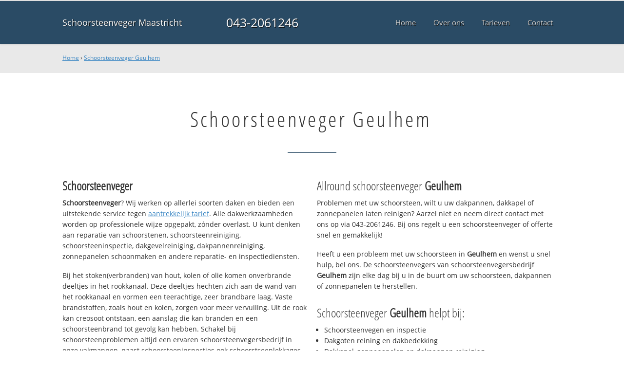

--- FILE ---
content_type: text/html; charset=utf-8
request_url: https://www.schoorsteenvegermaastricht.nl/schoorsteenveger-geulhem/
body_size: 14790
content:
	<!doctype html><!--[if IE 8]>         <html prefix="og: http://ogp.me/ns#" lang='nl' dir='ltr' class='lt-ie9'> <![endif]--><!--[if gt IE 8]><!--> <html prefix="og: http://ogp.me/ns#" lang='nl' dir='ltr'> <!--<![endif]--><head><meta charset='UTF-8' /><meta name="Generator" content="CMS Made Simple - Copyright (C) 2004-2016. All rights reserved." /><meta http-equiv="Content-Type" content="text/html; charset=utf-8" /><meta name="description" content="Schoorsteenveger Geulhem ☎ 043-2061246 ✔ Ervaren schoorsteenvegers ✔ Snel geholpen ✔ Altijd dichtbij ✔ Service 24/7" /><title>Schoorsteenveger Geulhem Bel 043-2061246</title><meta name='HandheldFriendly' content='True' /><meta name='MobileOptimized' content='320' /><meta name='viewport' content="width=device-width, initial-scale=1, minimum-scale=1, maximum-scale=0"/><meta http-equiv='cleartype' content='on' /><link rel="canonical" href="https://www.schoorsteenvegermaastricht.nl/schoorsteenveger-geulhem/" /><link rel="alternate" hreflang="nl-nl" href="https://www.schoorsteenvegermaastricht.nl/schoorsteenveger-geulhem/" /><link rel="stylesheet" type="text/css" href="https://www.schoorsteenvegermaastricht.nl/tmp/cache/stylesheet_combined_f11ad28e27c8638f91334317e1fb3a2a.css" />
<link rel="shortcut icon" href="/favicon.ico" type="image/x-icon" /><link rel="apple-touch-icon" href="/apple-touch-icon.png" /><link rel="apple-touch-icon" sizes="57x57" href="/apple-touch-icon-57x57.png" /><link rel="apple-touch-icon" sizes="72x72" href="/apple-touch-icon-72x72.png" /><link rel="apple-touch-icon" sizes="76x76" href="/apple-touch-icon-76x76.png" /><link rel="apple-touch-icon" sizes="114x114" href="/apple-touch-icon-114x114.png" /><link rel="apple-touch-icon" sizes="120x120" href="/apple-touch-icon-120x120.png" /><link rel="apple-touch-icon" sizes="144x144" href="/apple-touch-icon-144x144.png" /><link rel="apple-touch-icon" sizes="152x152" href="/apple-touch-icon-152x152.png" /><meta property="og:locale" content="nl_NL"/><meta property="og:type" content="website" /><meta property="og:title" content="Schoorsteenveger Geulhem Bel 043-2061246" /><meta property="og:description" content="Schoorsteenveger Geulhem ☎ 043-2061246 ✔ Ervaren schoorsteenvegers ✔ Snel geholpen ✔ Altijd dichtbij ✔ Service 24/7" /><meta property="og:url" content="https://www.schoorsteenvegermaastricht.nl" /><meta property="og:site_name" content="Schoorsteenveger Maastricht" /><meta property="og:image" content="/apple-touch-icon-152x152.png" />
	<script>
	  (function(i,s,o,g,r,a,m){i['GoogleAnalyticsObject']=r;i[r]=i[r]||function(){
	  (i[r].q=i[r].q||[]).push(arguments)},i[r].l=1*new Date();a=s.createElement(o),
	  m=s.getElementsByTagName(o)[0];a.async=1;a.src=g;m.parentNode.insertBefore(a,m)
	  })(window,document,'script','https://www.google-analytics.com/analytics.js','ga');

	  ga('create', 'UA-86681337-20', 'auto');
	  ga('send', 'pageview');

	</script>
	<!--[if lt IE 9]><script src="//html5shiv.googlecode.com/svn/trunk/html5.js"></script><script src="//css3-mediaqueries-js.googlecode.com/svn/trunk/css3-mediaqueries.js"></script><![endif]--></head>
<body><div id="site_container"><div id="mobile_menu_mask"></div><div id="mobile_menu" class="visible_mobile"><div id="mobile_menu_inner"><div id="mobile_menu_close" class="not_selectable"><div id="mobile_menu_close_inner">&laquo; Sluit menu</div></div>




<ul class="mobile_menu"><li class="menudepth0 first_child"><a class="" href="https://www.schoorsteenvegermaastricht.nl/"><span>Home</span></a></li><li class="menudepth0"><a class="" href="https://www.schoorsteenvegermaastricht.nl/over-ons"><span>Over ons</span></a></li><li class="menudepth0"><a class="" href="https://www.schoorsteenvegermaastricht.nl/tarieven"><span>Tarieven</span></a></li><li class="menudepth0 last_child"><a class="" href="https://www.schoorsteenvegermaastricht.nl/contact"><span>Contact</span></a></li></ul>
<div class="call_button_container"><div class="call_button"><a href="tel:043-2061246" title="043-2061246">043-2061246</a></div></div></div></div><div id="header_background"><div class="pagewrapper"><div id="header_container"><div id="header_block"><div id="mobile_menu_link_container" class="visible_mobile not_selectable"><div id="mobile_menu_link"><span id="mobileMenuLink" class="fa fa-navicon"></span></div></div><div id="header_container_left"><div id="header_block_left"><div id="logo_container"><div id="logo"><h1>Schoorsteenveger Maastricht - Schoorsteenveger Geulhem</h1><a href="https://www.schoorsteenvegermaastricht.nl" title="https://www.schoorsteenvegermaastricht.nl">Schoorsteenveger Maastricht</a></div></div></div></div><div id="header_container_middle" class="not_visible_mobile"><div id="header_block_middle">043-2061246</div></div><div id="header_container_right" class="not_visible_mobile"><div id="header_block_right"><div id="header_menu_container"><div id="header_menu">
								

<ul class="mobile_menu"><li class="menudepth0 first_child"><a class="" href="https://www.schoorsteenvegermaastricht.nl/"><span>Home</span></a></li><li class="menudepth0"><a class="" href="https://www.schoorsteenvegermaastricht.nl/over-ons"><span>Over ons</span></a></li><li class="menudepth0"><a class="" href="https://www.schoorsteenvegermaastricht.nl/tarieven"><span>Tarieven</span></a></li><li class="menudepth0 last_child"><a class="" href="https://www.schoorsteenvegermaastricht.nl/contact"><span>Contact</span></a></li></ul>

								</div></div></div></div><div class="afterfloat"></div></div></div></div></div><div id="main_content_background" class="no_gallery"><div id="breadcrumbs_background" class="not_visible_mobile"><div class="pagewrapper"><div xmlns:v="http://rdf.data-vocabulary.org/#"><span typeof="v:Breadcrumb"><a href="https://www.schoorsteenvegermaastricht.nl" rel="v:url" property="v:title">Home</a>&nbsp;›&nbsp;<span rel="v:child" typeof="v:Breadcrumb"><a href="https://www.schoorsteenvegermaastricht.nl/schoorsteenveger-geulhem" rel="v:url" property="v:title">Schoorsteenveger Geulhem</a></span></span></div></div></div><div class="call_button_container visible_mobile"><div class="call_button"><a href="tel:043-2061246" title="043-2061246">043-2061246</a></div></div><div id="main_block_1_background"><div class="pagewrapper"><div id="main_block_1_container"><div id="main_block_1"><div id="main_block_1_title_container"><div id="main_block_1_title"><h2>Schoorsteenveger Geulhem</h2></div><div id="main_block_1_title_border"></div></div><div id="main_block_1_item_container"><div id="main_block_container_1_1" class='main_block_1_combo_2'><div class="main_block_1_item"><div class="main_block_1_content_container"><div class="main_block_1_content"><h3><strong>Schoorsteenveger</strong></h3>
<p><strong>Schoorsteenveger</strong>? Wij werken op allerlei soorten daken en bieden een uitstekende service tegen <a href="https://www.schoorsteenvegermaastricht.nl/tarieven">aantrekkelijk tarief</a>. Alle dakwerkzaamheden worden op professionele wijze opgepakt, zónder overlast. U kunt denken aan reparatie van schoorstenen, schoorsteenreiniging, schoorsteeninspectie, dakgevelreiniging, dakpannenreiniging, zonnepanelen schoonmaken en andere reparatie- en inspectiediensten.</p>

<p>Bij het stoken(verbranden) van hout, kolen of olie komen onverbrande deeltjes in het rookkanaal. Deze deeltjes hechten zich aan de wand van het rookkanaal en vormen een teerachtige, zeer brandbare laag. Vaste brandstoffen, zoals hout en kolen, zorgen voor meer vervuiling. Uit de rook kan creosoot ontstaan, een aanslag die kan branden en een schoorsteenbrand tot gevolg kan hebben. Schakel bij schoorsteenproblemen altijd een ervaren schoorsteenvegersbedrijf in onze vakmannen, naast schoorsteeninspecties ook schoorstseenlekkages verhelpen.</p>

<p>Voor <strong>schoorsteenveger</strong> belt u deze avond <strong>043-2061246</strong>! Wij staan 365 dagen per jaar voor u klaar.</p>

<h3>Wat kost <strong>schoorsteenveger</strong> in regio Maastricht?</h3>
<p>Wij werken uitsluitend met professionele schoorsteenvegers die met de nieuwste technologie werken om uw probleem te verhelpen. Door voor ons te kiezen en met vakmensen te werken is de kans op verdere problemen minimaal. Onze servicewagens hebben altijd voldoende voorraad en kunnen uw dakreparatie vaak meteen uitvoeren. Bij calamiteiten wordt eerst een noodvoorziening geplaatst en direct een afspraak gemaakt voor de definitieve reparatie.</p>

<h3>Bel nu vrijblijvend!</h3>
<p>Heeft u dringend een schoorsteenveger nodig voor uw schoorsteen of dak? Ook voor een offerte en/of advies kunt u ons bereiken via onderstaand servicenummer. Bel <strong><strong>043-2061246</strong></strong> bij vragen over <strong><strong>schoorsteenveger</strong></strong>.</p></div></div></div></div><div class="call_button_container visible_mobile"><div class="call_button"><a href="tel:043-2061246" title="043-2061246">043-2061246</a></div></div><div id="main_block_container_1_2" class='main_block_1_combo_2'><div class="main_block_1_item"><div class="main_block_1_content_container"><div class="main_block_1_content"><h3>Allround schoorsteenveger <strong>Geulhem</strong></h3>
<p>Problemen met uw schoorsteen, wilt u uw dakpannen, dakkapel of zonnepanelen laten reinigen? Aarzel niet en neem direct contact met ons op via 043-2061246. Bij ons regelt u een schoorsteenveger of offerte snel en gemakkelijk!</p>
<p>Heeft u een probleem met uw schoorsteen in <strong>Geulhem</strong> en wenst u snel hulp, bel ons. De schoorsteenvegers van schoorsteenvegersbedrijf <strong>Geulhem</strong> zijn elke dag bij u in de buurt om uw schoorsteen, dakpannen of zonnepanelen te herstellen.</p>
<h3>Schoorsteenveger <strong>Geulhem</strong> helpt bij:</h3>
<ul>
<li>Schoorsteenvegen en inspectie</li>
<li>Dakgoten reining en dakbedekking</li>
<li>Dakkapel, zonnepanelen en dakpannen reiniging</li>
<li>Gevelreiniging</li>
<li>Nok reparatie en renovatie</li>
<li>Bouwen van rookkanalen</li>
<li>Lekkages opsporen en repareren</li>
</ul>
<h3>Snel ter plaatse</h3>
<p>Onze schoorsteenvegers helpen bij het herstellen van uw dak, schoorsteenvegen en inspectie, dakgotenreiniging en dakbedekking, gevelreiniging, nok reparatie en renovatie of het bouwen van rookkanalen of lekkages opsporen en repareren. U krijgt professioneel advies én we repareren de gevonden problemen. Bekijk hier <a href="https://www.schoorsteenvegermaastricht.nl/tarieven">onze tarieven</a> &raquo;</p>

<p>Bel deze avond nog met <strong>043-2061246</strong> en we helpen u direct in de gehele 043 regio en omgeving, dus ook in: Heerlen, Valkenburg, Sittard, Aken en uiteraard in 6229 HX Maastricht. Wanneer u voor ons kiest en met onze vakmensen werkt dan is de kans op verdere problemen klein.</p></div></div></div></div><div class="afterfloat"></div></div></div></div></div><div class="call_button_container visible_mobile"><div class="call_button"><a href="tel:043-2061246" title="043-2061246">043-2061246</a></div></div></div><div id="window_background" data-stellar-background-ratio="0.3" style='background-image: url("/uploads/images/Site/schoorsteenveger_maastricht.jpg");'><div id="window_layer"></div><div class="pagewrapper"><div id="window_container"><div id="window_container_inner"><div id="window_title">Gediplomeerd schoorsteenveegbedrijf Geulhem</div><div id="window_content"><p>Op zoek naar schoorsteenveger in Geulhem? Onze schoorsteenvegers staan direct voor u klaar!</p>
<p><div class="call_button_container">
	<div class="call_button_block">
	
		<div class="not_visible_mobile">
			<div class="call_button_number">043-2061246</div>
		</div>
		
		<div class="visible_mobile">
			<div class="call_button_number_link"><a href="tel:043-2061246" title="043-2061246">043-2061246</a></div>
		</div>
		
	</div>
</div></p></div></div></div></div></div></div><footer><div id="footer_block_1_background"><div class="pagewrapper"><div id="footer_block_1_container"><div id="footer_block_1"><div id="footer_block_1_form_container"><div id="footer_block_1_form">
<script type="text/javascript">
function fbht(htid)
	{
		var fbhtc=document.getElementById(htid);
		if (fbhtc)
			{
			if (fbhtc.style.display == 'none')
				{
				fbhtc.style.display = 'inline';
				}
			else
				{
				fbhtc.style.display = 'none';
				}
			}
}
</script>


	
	
		
	
	<div id="cntnt01modulediv_1" method="post" action="https://www.schoorsteenvegermaastricht.nl/hulp" class="form_elm cms_div" onclick="change_to_form(this)"" enctype="multipart/div-data">
<div class="hidden">
<input type="hidden" name="mact" value="FormBuilder,cntnt01,default,0" />
<input type="hidden" name="cntnt01returnid" value="37" />
<input type="hidden" name="cntnt01fbrp_callcount" value="1" />
</div>

	
	
	<div><input type="hidden" id="cntnt01form_id" name="cntnt01form_id" value="5" />
<input type="hidden" id="cntnt01fbrp_continue" name="cntnt01fbrp_continue" value="2" />
<input type="hidden" id="cntnt01fbrp_done" name="cntnt01fbrp_done" value="1" />
</div>
	<div class="footer_formulier">
							<fieldset id="footer_form_header">								<div><span class="footer_form_header_title">Bel 043-2061246 of laat een bericht achter en we nemen direct contact met u op!</span><br />Ma. t/m Za. 09:00-17:00u, Zondags gesloten.</div>								</fieldset>								<fieldset id="footer_form_body">								<fieldset id="footer_form_body_1">								<div class="required"><input type="text" name="cntnt01fbrp__52" value="" size="25" maxlength="128"  placeholder="Uw naam *" required id="fbrp__52" />
</div>								<div class="required"><input type="email" name="cntnt01fbrp__66[]" value="" size="25" maxlength="128"  placeholder="Uw e-mailadres *" required id="fbrp__66" />
</div>								<div><input type="text" name="cntnt01fbrp__54" value="" size="25" maxlength="80"  placeholder="Uw  telefoonnummer" id="fbrp__54" />
</div>								</fieldset>								<fieldset id="footer_form_body_2">								<div><textarea name="cntnt01fbrp__57" id="fbrp__57" class="cms_textarea cntnt01fbrp__57" cols="80" rows="15" placeholder="Uw bericht"></textarea></div>								</fieldset>								</fieldset>								<fieldset id="footer_form_footer">								<div class=" footer_form_footer_text"><span class="fa fa-lock" style="color:green;"></span> Uw gegevens worden versleuteld verzonden.</div>								</fieldset>											<div><div id="submit_container" class="submit py-3 float-right" style="margin:0px 0px 0px auto">		
	<div class="submit_positioner">
		<div class="submit btn cms_submit fbsubmit btn-primary" onclick="validate(this)" disabled>
			<span class="fa fa-envelope"></span>
			<div class="submit_button">Versturen »</div>
		</div>
	</div>
</div>
<div class="clearfix"></div></div>								<div><div id="recapthca1" class="recapthca" data-sitekey="6Leoi5UUAAAAANSC-5X_C6JFfAJudp8xyMQMSleq" style="display:inline;"></div></div>						
	</div>
	</form>

</div></div><div id="footer_block_1_1_container"><div id="footer_block_1_1"><div id="footer_block_1_1_container_left" class="not_visible_mobile"><div id="footer_block_1_1_left"><h4>Werkzaam in:</h4><div id="footer_block_1_1_container_left_top" ><div id="footer_block_1_1_left_top">		<ul class="plaats_title_container plaats_title_no_1"><li><span class="list_style_rsaquo">&rsaquo;</span><a href="https://www.schoorsteenvegermaastricht.nl/schoorsteenveger-aalbeek/" title="Schoorsteenveger Aalbeek">Schoorsteenveger Aalbeek</a></li><li><span class="list_style_rsaquo">&rsaquo;</span><a href="https://www.schoorsteenvegermaastricht.nl/schoorsteenveger-aandeberg/" title="Schoorsteenveger Aan de Berg">Schoorsteenveger Aan de Berg</a></li><li><span class="list_style_rsaquo">&rsaquo;</span><a href="https://www.schoorsteenvegermaastricht.nl/schoorsteenveger-aandemaas/" title="Schoorsteenveger Aan de Maas">Schoorsteenveger Aan de Maas</a></li><li><span class="list_style_rsaquo">&rsaquo;</span><a href="https://www.schoorsteenvegermaastricht.nl/schoorsteenveger-aandepopelaar/" title="Schoorsteenveger Aan de Popelaar">Schoorsteenveger Aan de Popelaar</a></li><li><span class="list_style_rsaquo">&rsaquo;</span><a href="https://www.schoorsteenvegermaastricht.nl/schoorsteenveger-aandeschool/" title="Schoorsteenveger Aan de School">Schoorsteenveger Aan de School</a></li><li><span class="list_style_rsaquo">&rsaquo;</span><a href="https://www.schoorsteenvegermaastricht.nl/schoorsteenveger-aanreijans/" title="Schoorsteenveger Aan Reijans">Schoorsteenveger Aan Reijans</a></li><li><span class="list_style_rsaquo">&rsaquo;</span><a href="https://www.schoorsteenvegermaastricht.nl/schoorsteenveger-aasterberg/" title="Schoorsteenveger Aasterberg">Schoorsteenveger Aasterberg</a></li><li><span class="list_style_rsaquo">&rsaquo;</span><a href="https://www.schoorsteenvegermaastricht.nl/schoorsteenveger-abshoven/" title="Schoorsteenveger Abshoven">Schoorsteenveger Abshoven</a></li><li><span class="list_style_rsaquo">&rsaquo;</span><a href="https://www.schoorsteenvegermaastricht.nl/schoorsteenveger-aken/" title="Schoorsteenveger Aken">Schoorsteenveger Aken</a></li><li><span class="list_style_rsaquo">&rsaquo;</span><a href="https://www.schoorsteenvegermaastricht.nl/schoorsteenveger-alken/" title="Schoorsteenveger Alken">Schoorsteenveger Alken</a></li><li><span class="list_style_rsaquo">&rsaquo;</span><a href="https://www.schoorsteenvegermaastricht.nl/schoorsteenveger-alsdorf/" title="Schoorsteenveger Alsdorf">Schoorsteenveger Alsdorf</a></li><li><span class="list_style_rsaquo">&rsaquo;</span><a href="https://www.schoorsteenvegermaastricht.nl/schoorsteenveger-ambij/" title="Schoorsteenveger Ambij">Schoorsteenveger Ambij</a></li><li><span class="list_style_rsaquo">&rsaquo;</span><a href="https://www.schoorsteenvegermaastricht.nl/schoorsteenveger-amby/" title="Schoorsteenveger Amby">Schoorsteenveger Amby</a></li><li><span class="list_style_rsaquo">&rsaquo;</span><a href="https://www.schoorsteenvegermaastricht.nl/schoorsteenveger-amstenrade/" title="Schoorsteenveger Amstenrade">Schoorsteenveger Amstenrade</a></li><li><span class="list_style_rsaquo">&rsaquo;</span><a href="https://www.schoorsteenvegermaastricht.nl/schoorsteenveger-arensgenhout/" title="Schoorsteenveger Arensgenhout">Schoorsteenveger Arensgenhout</a></li><li><span class="list_style_rsaquo">&rsaquo;</span><a href="https://www.schoorsteenvegermaastricht.nl/schoorsteenveger-asbroek/" title="Schoorsteenveger Asbroek">Schoorsteenveger Asbroek</a></li><li><span class="list_style_rsaquo">&rsaquo;</span><a href="https://www.schoorsteenvegermaastricht.nl/schoorsteenveger-asselt/" title="Schoorsteenveger Asselt">Schoorsteenveger Asselt</a></li><li><span class="list_style_rsaquo">&rsaquo;</span><a href="https://www.schoorsteenvegermaastricht.nl/schoorsteenveger-baakhoven/" title="Schoorsteenveger Baakhoven">Schoorsteenveger Baakhoven</a></li><li><span class="list_style_rsaquo">&rsaquo;</span><a href="https://www.schoorsteenvegermaastricht.nl/schoorsteenveger-baexem/" title="Schoorsteenveger Baexem">Schoorsteenveger Baexem</a></li><li><span class="list_style_rsaquo">&rsaquo;</span><a href="https://www.schoorsteenvegermaastricht.nl/schoorsteenveger-banholt/" title="Schoorsteenveger Banholt">Schoorsteenveger Banholt</a></li><li><span class="list_style_rsaquo">&rsaquo;</span><a href="https://www.schoorsteenvegermaastricht.nl/schoorsteenveger-bank/" title="Schoorsteenveger Bank">Schoorsteenveger Bank</a></li><li><span class="list_style_rsaquo">&rsaquo;</span><a href="https://www.schoorsteenvegermaastricht.nl/schoorsteenveger-beegden/" title="Schoorsteenveger Beegden">Schoorsteenveger Beegden</a></li><li><span class="list_style_rsaquo">&rsaquo;</span><a href="https://www.schoorsteenvegermaastricht.nl/schoorsteenveger-beek/" title="Schoorsteenveger Beek">Schoorsteenveger Beek</a></li><li><span class="list_style_rsaquo">&rsaquo;</span><a href="https://www.schoorsteenvegermaastricht.nl/schoorsteenveger-beesel/" title="Schoorsteenveger Beesel">Schoorsteenveger Beesel</a></li><li><span class="list_style_rsaquo">&rsaquo;</span><a href="https://www.schoorsteenvegermaastricht.nl/schoorsteenveger-bemelen/" title="Schoorsteenveger Bemelen">Schoorsteenveger Bemelen</a></li><li><span class="list_style_rsaquo">&rsaquo;</span><a href="https://www.schoorsteenvegermaastricht.nl/schoorsteenveger-benzenrade/" title="Schoorsteenveger Benzenrade">Schoorsteenveger Benzenrade</a></li><li><span class="list_style_rsaquo">&rsaquo;</span><a href="https://www.schoorsteenvegermaastricht.nl/schoorsteenveger-berg/" title="Schoorsteenveger Berg">Schoorsteenveger Berg</a></li><li><span class="list_style_rsaquo">&rsaquo;</span><a href="https://www.schoorsteenvegermaastricht.nl/schoorsteenveger-bergaandemaas/" title="Schoorsteenveger Berg aan de Maas">Schoorsteenveger Berg aan de Maas</a></li><li><span class="list_style_rsaquo">&rsaquo;</span><a href="https://www.schoorsteenvegermaastricht.nl/schoorsteenveger-bergenterblijt/" title="Schoorsteenveger Berg en Terblijt">Schoorsteenveger Berg en Terblijt</a></li><li><span class="list_style_rsaquo">&rsaquo;</span><a href="https://www.schoorsteenvegermaastricht.nl/schoorsteenveger-bergenhuizen/" title="Schoorsteenveger Bergenhuizen">Schoorsteenveger Bergenhuizen</a></li><li><span class="list_style_rsaquo">&rsaquo;</span><a href="https://www.schoorsteenvegermaastricht.nl/schoorsteenveger-berghem/" title="Schoorsteenveger Berghem">Schoorsteenveger Berghem</a></li><li><span class="list_style_rsaquo">&rsaquo;</span><a href="https://www.schoorsteenvegermaastricht.nl/schoorsteenveger-berkelaar/" title="Schoorsteenveger Berkelaar">Schoorsteenveger Berkelaar</a></li><li><span class="list_style_rsaquo">&rsaquo;</span><a href="https://www.schoorsteenvegermaastricht.nl/schoorsteenveger-beutenaken/" title="Schoorsteenveger Beutenaken">Schoorsteenveger Beutenaken</a></li><li><span class="list_style_rsaquo">&rsaquo;</span><a href="https://www.schoorsteenvegermaastricht.nl/schoorsteenveger-billinghuizen/" title="Schoorsteenveger Billinghuizen">Schoorsteenveger Billinghuizen</a></li><li><span class="list_style_rsaquo">&rsaquo;</span><a href="https://www.schoorsteenvegermaastricht.nl/schoorsteenveger-bilt/" title="Schoorsteenveger Bilt">Schoorsteenveger Bilt</a></li><li><span class="list_style_rsaquo">&rsaquo;</span><a href="https://www.schoorsteenvegermaastricht.nl/schoorsteenveger-bilzen/" title="Schoorsteenveger Bilzen">Schoorsteenveger Bilzen</a></li><li><span class="list_style_rsaquo">&rsaquo;</span><a href="https://www.schoorsteenvegermaastricht.nl/schoorsteenveger-bingelrade/" title="Schoorsteenveger Bingelrade">Schoorsteenveger Bingelrade</a></li><li><span class="list_style_rsaquo">&rsaquo;</span><a href="https://www.schoorsteenvegermaastricht.nl/schoorsteenveger-bissen/" title="Schoorsteenveger Bissen">Schoorsteenveger Bissen</a></li><li><span class="list_style_rsaquo">&rsaquo;</span><a href="https://www.schoorsteenvegermaastricht.nl/schoorsteenveger-bitsingen/" title="Schoorsteenveger Bitsingen">Schoorsteenveger Bitsingen</a></li><li><span class="list_style_rsaquo">&rsaquo;</span><a href="https://www.schoorsteenvegermaastricht.nl/schoorsteenveger-blieberg/" title="Schoorsteenveger Blieberg">Schoorsteenveger Blieberg</a></li><li><span class="list_style_rsaquo">&rsaquo;</span><a href="https://www.schoorsteenvegermaastricht.nl/schoorsteenveger-bocholt/" title="Schoorsteenveger Bocholt">Schoorsteenveger Bocholt</a></li><li><span class="list_style_rsaquo">&rsaquo;</span><a href="https://www.schoorsteenvegermaastricht.nl/schoorsteenveger-bocholtz/" title="Schoorsteenveger Bocholtz">Schoorsteenveger Bocholtz</a></li><li><span class="list_style_rsaquo">&rsaquo;</span><a href="https://www.schoorsteenvegermaastricht.nl/schoorsteenveger-bommerig/" title="Schoorsteenveger Bommerig">Schoorsteenveger Bommerig</a></li><li><span class="list_style_rsaquo">&rsaquo;</span><a href="https://www.schoorsteenvegermaastricht.nl/schoorsteenveger-borgharen/" title="Schoorsteenveger Borgharen">Schoorsteenveger Borgharen</a></li><li><span class="list_style_rsaquo">&rsaquo;</span><a href="https://www.schoorsteenvegermaastricht.nl/schoorsteenveger-borgloon/" title="Schoorsteenveger Borgloon">Schoorsteenveger Borgloon</a></li><li><span class="list_style_rsaquo">&rsaquo;</span><a href="https://www.schoorsteenvegermaastricht.nl/schoorsteenveger-born/" title="Schoorsteenveger Born">Schoorsteenveger Born</a></li><li><span class="list_style_rsaquo">&rsaquo;</span><a href="https://www.schoorsteenvegermaastricht.nl/schoorsteenveger-boukoul/" title="Schoorsteenveger Boukoul">Schoorsteenveger Boukoul</a></li><li><span class="list_style_rsaquo">&rsaquo;</span><a href="https://www.schoorsteenvegermaastricht.nl/schoorsteenveger-brandt/" title="Schoorsteenveger Brandt">Schoorsteenveger Brandt</a></li><li><span class="list_style_rsaquo">&rsaquo;</span><a href="https://www.schoorsteenvegermaastricht.nl/schoorsteenveger-brandven/" title="Schoorsteenveger Brandven">Schoorsteenveger Brandven</a></li><li><span class="list_style_rsaquo">&rsaquo;</span><a href="https://www.schoorsteenvegermaastricht.nl/schoorsteenveger-bree/" title="Schoorsteenveger Bree">Schoorsteenveger Bree</a></li><li><span class="list_style_rsaquo">&rsaquo;</span><a href="https://www.schoorsteenvegermaastricht.nl/schoorsteenveger-briegden/" title="Schoorsteenveger Briegden">Schoorsteenveger Briegden</a></li><li><span class="list_style_rsaquo">&rsaquo;</span><a href="https://www.schoorsteenvegermaastricht.nl/schoorsteenveger-broek/" title="Schoorsteenveger Broek">Schoorsteenveger Broek</a></li><li><span class="list_style_rsaquo">&rsaquo;</span><a href="https://www.schoorsteenvegermaastricht.nl/schoorsteenveger-broekhoven/" title="Schoorsteenveger Broekhoven">Schoorsteenveger Broekhoven</a></li><li><span class="list_style_rsaquo">&rsaquo;</span><a href="https://www.schoorsteenvegermaastricht.nl/schoorsteenveger-broekhuizen/" title="Schoorsteenveger Broekhuizen">Schoorsteenveger Broekhuizen</a></li><li><span class="list_style_rsaquo">&rsaquo;</span><a href="https://www.schoorsteenvegermaastricht.nl/schoorsteenveger-brommelen/" title="Schoorsteenveger Brommelen">Schoorsteenveger Brommelen</a></li><li><span class="list_style_rsaquo">&rsaquo;</span><a href="https://www.schoorsteenvegermaastricht.nl/schoorsteenveger-bruisterbosch/" title="Schoorsteenveger Bruisterbosch">Schoorsteenveger Bruisterbosch</a></li><li><span class="list_style_rsaquo">&rsaquo;</span><a href="https://www.schoorsteenvegermaastricht.nl/schoorsteenveger-brunssum/" title="Schoorsteenveger Brunssum">Schoorsteenveger Brunssum</a></li><li><span class="list_style_rsaquo">&rsaquo;</span><a href="https://www.schoorsteenvegermaastricht.nl/schoorsteenveger-brunsum/" title="Schoorsteenveger Brunsum">Schoorsteenveger Brunsum</a></li><li><span class="list_style_rsaquo">&rsaquo;</span><a href="https://www.schoorsteenvegermaastricht.nl/schoorsteenveger-buchten/" title="Schoorsteenveger Buchten">Schoorsteenveger Buchten</a></li><li><span class="list_style_rsaquo">&rsaquo;</span><a href="https://www.schoorsteenvegermaastricht.nl/schoorsteenveger-budel/" title="Schoorsteenveger Budel">Schoorsteenveger Budel</a></li><li><span class="list_style_rsaquo">&rsaquo;</span><a href="https://www.schoorsteenvegermaastricht.nl/schoorsteenveger-budeldorplein/" title="Schoorsteenveger Budel Dorplein">Schoorsteenveger Budel Dorplein</a></li><li><span class="list_style_rsaquo">&rsaquo;</span><a href="https://www.schoorsteenvegermaastricht.nl/schoorsteenveger-budelschoot/" title="Schoorsteenveger Budel Schoot">Schoorsteenveger Budel Schoot</a></li><li><span class="list_style_rsaquo">&rsaquo;</span><a href="https://www.schoorsteenvegermaastricht.nl/schoorsteenveger-buggenum/" title="Schoorsteenveger Buggenum">Schoorsteenveger Buggenum</a></li><li><span class="list_style_rsaquo">&rsaquo;</span><a href="https://www.schoorsteenvegermaastricht.nl/schoorsteenveger-bunde/" title="Schoorsteenveger Bunde">Schoorsteenveger Bunde</a></li><li><span class="list_style_rsaquo">&rsaquo;</span><a href="https://www.schoorsteenvegermaastricht.nl/schoorsteenveger-cadier/" title="Schoorsteenveger Cadier">Schoorsteenveger Cadier</a></li><li><span class="list_style_rsaquo">&rsaquo;</span><a href="https://www.schoorsteenvegermaastricht.nl/schoorsteenveger-cadierenkeer/" title="Schoorsteenveger Cadier en Keer">Schoorsteenveger Cadier en Keer</a></li><li><span class="list_style_rsaquo">&rsaquo;</span><a href="https://www.schoorsteenvegermaastricht.nl/schoorsteenveger-camerig/" title="Schoorsteenveger Camerig">Schoorsteenveger Camerig</a></li><li><span class="list_style_rsaquo">&rsaquo;</span><a href="https://www.schoorsteenvegermaastricht.nl/schoorsteenveger-cartils/" title="Schoorsteenveger Cartils">Schoorsteenveger Cartils</a></li><li><span class="list_style_rsaquo">&rsaquo;</span><a href="https://www.schoorsteenvegermaastricht.nl/schoorsteenveger-catsop/" title="Schoorsteenveger Catsop">Schoorsteenveger Catsop</a></li><li><span class="list_style_rsaquo">&rsaquo;</span><a href="https://www.schoorsteenvegermaastricht.nl/schoorsteenveger-cottessen/" title="Schoorsteenveger Cottessen">Schoorsteenveger Cottessen</a></li><li><span class="list_style_rsaquo">&rsaquo;</span><a href="https://www.schoorsteenvegermaastricht.nl/schoorsteenveger-cranendonck/" title="Schoorsteenveger Cranendonck">Schoorsteenveger Cranendonck</a></li><li><span class="list_style_rsaquo">&rsaquo;</span><a href="https://www.schoorsteenvegermaastricht.nl/schoorsteenveger-crapoel/" title="Schoorsteenveger Crapoel">Schoorsteenveger Crapoel</a></li><li><span class="list_style_rsaquo">&rsaquo;</span><a href="https://www.schoorsteenvegermaastricht.nl/schoorsteenveger-dal/" title="Schoorsteenveger Dal">Schoorsteenveger Dal</a></li><li><span class="list_style_rsaquo">&rsaquo;</span><a href="https://www.schoorsteenvegermaastricht.nl/schoorsteenveger-daniken/" title="Schoorsteenveger Daniken">Schoorsteenveger Daniken</a></li><li><span class="list_style_rsaquo">&rsaquo;</span><a href="https://www.schoorsteenvegermaastricht.nl/schoorsteenveger-deheeg/" title="Schoorsteenveger De Heeg">Schoorsteenveger De Heeg</a></li><li><span class="list_style_rsaquo">&rsaquo;</span><a href="https://www.schoorsteenvegermaastricht.nl/schoorsteenveger-dehoven/" title="Schoorsteenveger De Hoven">Schoorsteenveger De Hoven</a></li><li><span class="list_style_rsaquo">&rsaquo;</span><a href="https://www.schoorsteenvegermaastricht.nl/schoorsteenveger-dehut/" title="Schoorsteenveger De Hut">Schoorsteenveger De Hut</a></li><li><span class="list_style_rsaquo">&rsaquo;</span><a href="https://www.schoorsteenvegermaastricht.nl/schoorsteenveger-dehutten/" title="Schoorsteenveger De Hutten">Schoorsteenveger De Hutten</a></li><li><span class="list_style_rsaquo">&rsaquo;</span><a href="https://www.schoorsteenvegermaastricht.nl/schoorsteenveger-delaak/" title="Schoorsteenveger De Laak">Schoorsteenveger De Laak</a></li><li><span class="list_style_rsaquo">&rsaquo;</span><a href="https://www.schoorsteenvegermaastricht.nl/schoorsteenveger-demolen/" title="Schoorsteenveger De Molen">Schoorsteenveger De Molen</a></li><li><span class="list_style_rsaquo">&rsaquo;</span><a href="https://www.schoorsteenvegermaastricht.nl/schoorsteenveger-demortel/" title="Schoorsteenveger De Mortel">Schoorsteenveger De Mortel</a></li><li><span class="list_style_rsaquo">&rsaquo;</span><a href="https://www.schoorsteenvegermaastricht.nl/schoorsteenveger-deweerd/" title="Schoorsteenveger De Weerd">Schoorsteenveger De Weerd</a></li><li><span class="list_style_rsaquo">&rsaquo;</span><a href="https://www.schoorsteenvegermaastricht.nl/schoorsteenveger-diepenbeek/" title="Schoorsteenveger Diepenbeek">Schoorsteenveger Diepenbeek</a></li><li><span class="list_style_rsaquo">&rsaquo;</span><a href="https://www.schoorsteenvegermaastricht.nl/schoorsteenveger-diependal/" title="Schoorsteenveger Diependal">Schoorsteenveger Diependal</a></li><li><span class="list_style_rsaquo">&rsaquo;</span><a href="https://www.schoorsteenvegermaastricht.nl/schoorsteenveger-dieteren/" title="Schoorsteenveger Dieteren">Schoorsteenveger Dieteren</a></li><li><span class="list_style_rsaquo">&rsaquo;</span><a href="https://www.schoorsteenvegermaastricht.nl/schoorsteenveger-dijk/" title="Schoorsteenveger Dijk">Schoorsteenveger Dijk</a></li><li><span class="list_style_rsaquo">&rsaquo;</span><a href="https://www.schoorsteenvegermaastricht.nl/schoorsteenveger-dilsenstokkem/" title="Schoorsteenveger Dilsen-Stokkem">Schoorsteenveger Dilsen-Stokkem</a></li><li><span class="list_style_rsaquo">&rsaquo;</span><a href="https://www.schoorsteenvegermaastricht.nl/schoorsteenveger-doenrade/" title="Schoorsteenveger Doenrade">Schoorsteenveger Doenrade</a></li><li><span class="list_style_rsaquo">&rsaquo;</span><a href="https://www.schoorsteenvegermaastricht.nl/schoorsteenveger-dorpplein/" title="Schoorsteenveger Dorpplein">Schoorsteenveger Dorpplein</a></li><li><span class="list_style_rsaquo">&rsaquo;</span><a href="https://www.schoorsteenvegermaastricht.nl/schoorsteenveger-ebenemael/" title="Schoorsteenveger Eben-emael">Schoorsteenveger Eben-emael</a></li><li><span class="list_style_rsaquo">&rsaquo;</span><a href="https://www.schoorsteenvegermaastricht.nl/schoorsteenveger-echt/" title="Schoorsteenveger Echt">Schoorsteenveger Echt</a></li><li><span class="list_style_rsaquo">&rsaquo;</span><a href="https://www.schoorsteenvegermaastricht.nl/schoorsteenveger-echterbosch/" title="Schoorsteenveger Echterbosch">Schoorsteenveger Echterbosch</a></li><li><span class="list_style_rsaquo">&rsaquo;</span><a href="https://www.schoorsteenvegermaastricht.nl/schoorsteenveger-eckelrade/" title="Schoorsteenveger Eckelrade">Schoorsteenveger Eckelrade</a></li><li><span class="list_style_rsaquo">&rsaquo;</span><a href="https://www.schoorsteenvegermaastricht.nl/schoorsteenveger-eigenbilzen/" title="Schoorsteenveger Eigenbilzen">Schoorsteenveger Eigenbilzen</a></li><li><span class="list_style_rsaquo">&rsaquo;</span><a href="https://www.schoorsteenvegermaastricht.nl/schoorsteenveger-eijs/" title="Schoorsteenveger Eijs">Schoorsteenveger Eijs</a></li><li><span class="list_style_rsaquo">&rsaquo;</span><a href="https://www.schoorsteenvegermaastricht.nl/schoorsteenveger-eijsden/" title="Schoorsteenveger Eijsden">Schoorsteenveger Eijsden</a></li><li><span class="list_style_rsaquo">&rsaquo;</span><a href="https://www.schoorsteenvegermaastricht.nl/schoorsteenveger-eiland/" title="Schoorsteenveger Eiland">Schoorsteenveger Eiland</a></li><li><span class="list_style_rsaquo">&rsaquo;</span><a href="https://www.schoorsteenvegermaastricht.nl/schoorsteenveger-eind/" title="Schoorsteenveger Eind">Schoorsteenveger Eind</a></li><li><span class="list_style_rsaquo">&rsaquo;</span><a href="https://www.schoorsteenvegermaastricht.nl/schoorsteenveger-eindje/" title="Schoorsteenveger Eindje">Schoorsteenveger Eindje</a></li><li><span class="list_style_rsaquo">&rsaquo;</span><a href="https://www.schoorsteenvegermaastricht.nl/schoorsteenveger-einighausen/" title="Schoorsteenveger Einighausen">Schoorsteenveger Einighausen</a></li><li><span class="list_style_rsaquo">&rsaquo;</span><a href="https://www.schoorsteenvegermaastricht.nl/schoorsteenveger-elkenrade/" title="Schoorsteenveger Elkenrade">Schoorsteenveger Elkenrade</a></li><li><span class="list_style_rsaquo">&rsaquo;</span><a href="https://www.schoorsteenvegermaastricht.nl/schoorsteenveger-ell/" title="Schoorsteenveger Ell">Schoorsteenveger Ell</a></li><li><span class="list_style_rsaquo">&rsaquo;</span><a href="https://www.schoorsteenvegermaastricht.nl/schoorsteenveger-elmpt/" title="Schoorsteenveger Elmpt">Schoorsteenveger Elmpt</a></li><li><span class="list_style_rsaquo">&rsaquo;</span><a href="https://www.schoorsteenvegermaastricht.nl/schoorsteenveger-elsloo/" title="Schoorsteenveger Elsloo">Schoorsteenveger Elsloo</a></li><li><span class="list_style_rsaquo">&rsaquo;</span><a href="https://www.schoorsteenvegermaastricht.nl/schoorsteenveger-elzet/" title="Schoorsteenveger Elzet">Schoorsteenveger Elzet</a></li><li><span class="list_style_rsaquo">&rsaquo;</span><a href="https://www.schoorsteenvegermaastricht.nl/schoorsteenveger-epen/" title="Schoorsteenveger Epen">Schoorsteenveger Epen</a></li><li><span class="list_style_rsaquo">&rsaquo;</span><a href="https://www.schoorsteenvegermaastricht.nl/schoorsteenveger-eperheide/" title="Schoorsteenveger Eperheide">Schoorsteenveger Eperheide</a></li></ul><ul class="plaats_title_container plaats_title_no_2"><li><span class="list_style_rsaquo">&rsaquo;</span><a href="https://www.schoorsteenvegermaastricht.nl/schoorsteenveger-erkelenz/" title="Schoorsteenveger Erkelenz">Schoorsteenveger Erkelenz</a></li><li><span class="list_style_rsaquo">&rsaquo;</span><a href="https://www.schoorsteenvegermaastricht.nl/schoorsteenveger-eschweiler/" title="Schoorsteenveger Eschweiler">Schoorsteenveger Eschweiler</a></li><li><span class="list_style_rsaquo">&rsaquo;</span><a href="https://www.schoorsteenvegermaastricht.nl/schoorsteenveger-etsberg/" title="Schoorsteenveger Etsberg">Schoorsteenveger Etsberg</a></li><li><span class="list_style_rsaquo">&rsaquo;</span><a href="https://www.schoorsteenvegermaastricht.nl/schoorsteenveger-etzenrade/" title="Schoorsteenveger Etzenrade">Schoorsteenveger Etzenrade</a></li><li><span class="list_style_rsaquo">&rsaquo;</span><a href="https://www.schoorsteenvegermaastricht.nl/schoorsteenveger-euverem/" title="Schoorsteenveger Euverem">Schoorsteenveger Euverem</a></li><li><span class="list_style_rsaquo">&rsaquo;</span><a href="https://www.schoorsteenvegermaastricht.nl/schoorsteenveger-eygelshoven/" title="Schoorsteenveger Eygelshoven">Schoorsteenveger Eygelshoven</a></li><li><span class="list_style_rsaquo">&rsaquo;</span><a href="https://www.schoorsteenvegermaastricht.nl/schoorsteenveger-eys/" title="Schoorsteenveger Eys">Schoorsteenveger Eys</a></li><li><span class="list_style_rsaquo">&rsaquo;</span><a href="https://www.schoorsteenvegermaastricht.nl/schoorsteenveger-eysden/" title="Schoorsteenveger Eysden">Schoorsteenveger Eysden</a></li><li><span class="list_style_rsaquo">&rsaquo;</span><a href="https://www.schoorsteenvegermaastricht.nl/schoorsteenveger-eyserheide/" title="Schoorsteenveger Eyserheide">Schoorsteenveger Eyserheide</a></li><li><span class="list_style_rsaquo">&rsaquo;</span><a href="https://www.schoorsteenvegermaastricht.nl/schoorsteenveger-frelenberg/" title="Schoorsteenveger Frelenberg">Schoorsteenveger Frelenberg</a></li><li><span class="list_style_rsaquo">&rsaquo;</span><a href="https://www.schoorsteenvegermaastricht.nl/schoorsteenveger-gangelt/" title="Schoorsteenveger Gangelt">Schoorsteenveger Gangelt</a></li><li><span class="list_style_rsaquo">&rsaquo;</span><a href="https://www.schoorsteenvegermaastricht.nl/schoorsteenveger-gangelterheide/" title="Schoorsteenveger Gangelterheide">Schoorsteenveger Gangelterheide</a></li><li><span class="list_style_rsaquo">&rsaquo;</span><a href="https://www.schoorsteenvegermaastricht.nl/schoorsteenveger-gastel/" title="Schoorsteenveger Gastel">Schoorsteenveger Gastel</a></li><li><span class="list_style_rsaquo">&rsaquo;</span><a href="https://www.schoorsteenvegermaastricht.nl/schoorsteenveger-gasthuis/" title="Schoorsteenveger Gasthuis">Schoorsteenveger Gasthuis</a></li><li><span class="list_style_rsaquo">&rsaquo;</span><a href="https://www.schoorsteenvegermaastricht.nl/schoorsteenveger-gebroek/" title="Schoorsteenveger Gebroek">Schoorsteenveger Gebroek</a></li><li><span class="list_style_rsaquo">&rsaquo;</span><a href="https://www.schoorsteenvegermaastricht.nl/schoorsteenveger-geel/" title="Schoorsteenveger Geel">Schoorsteenveger Geel</a></li><li><span class="list_style_rsaquo">&rsaquo;</span><a href="https://www.schoorsteenvegermaastricht.nl/schoorsteenveger-geertruid/" title="Schoorsteenveger Geertruid">Schoorsteenveger Geertruid</a></li><li><span class="list_style_rsaquo">&rsaquo;</span><a href="https://www.schoorsteenvegermaastricht.nl/schoorsteenveger-geilenkirchen/" title="Schoorsteenveger Geilenkirchen">Schoorsteenveger Geilenkirchen</a></li><li><span class="list_style_rsaquo">&rsaquo;</span><a href="https://www.schoorsteenvegermaastricht.nl/schoorsteenveger-geleen/" title="Schoorsteenveger Geleen">Schoorsteenveger Geleen</a></li><li><span class="list_style_rsaquo">&rsaquo;</span><a href="https://www.schoorsteenvegermaastricht.nl/schoorsteenveger-gellik/" title="Schoorsteenveger Gellik">Schoorsteenveger Gellik</a></li><li><span class="list_style_rsaquo">&rsaquo;</span><a href="https://www.schoorsteenvegermaastricht.nl/schoorsteenveger-genk/" title="Schoorsteenveger Genk">Schoorsteenveger Genk</a></li><li><span class="list_style_rsaquo">&rsaquo;</span><a href="https://www.schoorsteenvegermaastricht.nl/schoorsteenveger-genzon/" title="Schoorsteenveger Genzon">Schoorsteenveger Genzon</a></li><li><span class="list_style_rsaquo">&rsaquo;</span><a href="https://www.schoorsteenvegermaastricht.nl/schoorsteenveger-geul/" title="Schoorsteenveger Geul">Schoorsteenveger Geul</a></li><li><span class="list_style_rsaquo">&rsaquo;</span><a href="https://www.schoorsteenvegermaastricht.nl/schoorsteenveger-geulhem/" title="Schoorsteenveger Geulhem">Schoorsteenveger Geulhem</a></li><li><span class="list_style_rsaquo">&rsaquo;</span><a href="https://www.schoorsteenvegermaastricht.nl/schoorsteenveger-geulle/" title="Schoorsteenveger Geulle">Schoorsteenveger Geulle</a></li><li><span class="list_style_rsaquo">&rsaquo;</span><a href="https://www.schoorsteenvegermaastricht.nl/schoorsteenveger-geulleaandemaas/" title="Schoorsteenveger Geulle aan de Maas">Schoorsteenveger Geulle aan de Maas</a></li><li><span class="list_style_rsaquo">&rsaquo;</span><a href="https://www.schoorsteenvegermaastricht.nl/schoorsteenveger-geverik/" title="Schoorsteenveger Geverik">Schoorsteenveger Geverik</a></li><li><span class="list_style_rsaquo">&rsaquo;</span><a href="https://www.schoorsteenvegermaastricht.nl/schoorsteenveger-gillrath/" title="Schoorsteenveger Gillrath">Schoorsteenveger Gillrath</a></li><li><span class="list_style_rsaquo">&rsaquo;</span><a href="https://www.schoorsteenvegermaastricht.nl/schoorsteenveger-glimbach/" title="Schoorsteenveger Glimbach">Schoorsteenveger Glimbach</a></li><li><span class="list_style_rsaquo">&rsaquo;</span><a href="https://www.schoorsteenvegermaastricht.nl/schoorsteenveger-gracht/" title="Schoorsteenveger Gracht">Schoorsteenveger Gracht</a></li><li><span class="list_style_rsaquo">&rsaquo;</span><a href="https://www.schoorsteenvegermaastricht.nl/schoorsteenveger-grachtburggraaf/" title="Schoorsteenveger Gracht Burggraaf">Schoorsteenveger Gracht Burggraaf</a></li><li><span class="list_style_rsaquo">&rsaquo;</span><a href="https://www.schoorsteenvegermaastricht.nl/schoorsteenveger-graetheide/" title="Schoorsteenveger Graetheide">Schoorsteenveger Graetheide</a></li><li><span class="list_style_rsaquo">&rsaquo;</span><a href="https://www.schoorsteenvegermaastricht.nl/schoorsteenveger-grathem/" title="Schoorsteenveger Grathem">Schoorsteenveger Grathem</a></li><li><span class="list_style_rsaquo">&rsaquo;</span><a href="https://www.schoorsteenvegermaastricht.nl/schoorsteenveger-grevenbicht/" title="Schoorsteenveger Grevenbicht">Schoorsteenveger Grevenbicht</a></li><li><span class="list_style_rsaquo">&rsaquo;</span><a href="https://www.schoorsteenvegermaastricht.nl/schoorsteenveger-gronsveld/" title="Schoorsteenveger Gronsveld">Schoorsteenveger Gronsveld</a></li><li><span class="list_style_rsaquo">&rsaquo;</span><a href="https://www.schoorsteenvegermaastricht.nl/schoorsteenveger-grootgenhout/" title="Schoorsteenveger Groot Genhout">Schoorsteenveger Groot Genhout</a></li><li><span class="list_style_rsaquo">&rsaquo;</span><a href="https://www.schoorsteenvegermaastricht.nl/schoorsteenveger-grootmeers/" title="Schoorsteenveger Groot Meers">Schoorsteenveger Groot Meers</a></li><li><span class="list_style_rsaquo">&rsaquo;</span><a href="https://www.schoorsteenvegermaastricht.nl/schoorsteenveger-grootwelsden/" title="Schoorsteenveger Groot Welsden">Schoorsteenveger Groot Welsden</a></li><li><span class="list_style_rsaquo">&rsaquo;</span><a href="https://www.schoorsteenvegermaastricht.nl/schoorsteenveger-grotenrath/" title="Schoorsteenveger Grotenrath">Schoorsteenveger Grotenrath</a></li><li><span class="list_style_rsaquo">&rsaquo;</span><a href="https://www.schoorsteenvegermaastricht.nl/schoorsteenveger-gulpen/" title="Schoorsteenveger Gulpen">Schoorsteenveger Gulpen</a></li><li><span class="list_style_rsaquo">&rsaquo;</span><a href="https://www.schoorsteenvegermaastricht.nl/schoorsteenveger-guttecoven/" title="Schoorsteenveger Guttecoven">Schoorsteenveger Guttecoven</a></li><li><span class="list_style_rsaquo">&rsaquo;</span><a href="https://www.schoorsteenvegermaastricht.nl/schoorsteenveger-haelen/" title="Schoorsteenveger Haelen">Schoorsteenveger Haelen</a></li><li><span class="list_style_rsaquo">&rsaquo;</span><a href="https://www.schoorsteenvegermaastricht.nl/schoorsteenveger-halen/" title="Schoorsteenveger Halen">Schoorsteenveger Halen</a></li><li><span class="list_style_rsaquo">&rsaquo;</span><a href="https://www.schoorsteenvegermaastricht.nl/schoorsteenveger-haler/" title="Schoorsteenveger Haler">Schoorsteenveger Haler</a></li><li><span class="list_style_rsaquo">&rsaquo;</span><a href="https://www.schoorsteenvegermaastricht.nl/schoorsteenveger-hamont/" title="Schoorsteenveger Hamont">Schoorsteenveger Hamont</a></li><li><span class="list_style_rsaquo">&rsaquo;</span><a href="https://www.schoorsteenvegermaastricht.nl/schoorsteenveger-harles/" title="Schoorsteenveger Harles">Schoorsteenveger Harles</a></li><li><span class="list_style_rsaquo">&rsaquo;</span><a href="https://www.schoorsteenvegermaastricht.nl/schoorsteenveger-hasselt/" title="Schoorsteenveger Hasselt">Schoorsteenveger Hasselt</a></li><li><span class="list_style_rsaquo">&rsaquo;</span><a href="https://www.schoorsteenvegermaastricht.nl/schoorsteenveger-hatenboer/" title="Schoorsteenveger Hatenboer">Schoorsteenveger Hatenboer</a></li><li><span class="list_style_rsaquo">&rsaquo;</span><a href="https://www.schoorsteenvegermaastricht.nl/schoorsteenveger-heel/" title="Schoorsteenveger Heel">Schoorsteenveger Heel</a></li><li><span class="list_style_rsaquo">&rsaquo;</span><a href="https://www.schoorsteenvegermaastricht.nl/schoorsteenveger-heer/" title="Schoorsteenveger Heer">Schoorsteenveger Heer</a></li><li><span class="list_style_rsaquo">&rsaquo;</span><a href="https://www.schoorsteenvegermaastricht.nl/schoorsteenveger-heerlen/" title="Schoorsteenveger Heerlen">Schoorsteenveger Heerlen</a></li><li><span class="list_style_rsaquo">&rsaquo;</span><a href="https://www.schoorsteenvegermaastricht.nl/schoorsteenveger-hees/" title="Schoorsteenveger Hees">Schoorsteenveger Hees</a></li><li><span class="list_style_rsaquo">&rsaquo;</span><a href="https://www.schoorsteenvegermaastricht.nl/schoorsteenveger-heide/" title="Schoorsteenveger Heide">Schoorsteenveger Heide</a></li><li><span class="list_style_rsaquo">&rsaquo;</span><a href="https://www.schoorsteenvegermaastricht.nl/schoorsteenveger-heijenrath/" title="Schoorsteenveger Heijenrath">Schoorsteenveger Heijenrath</a></li><li><span class="list_style_rsaquo">&rsaquo;</span><a href="https://www.schoorsteenvegermaastricht.nl/schoorsteenveger-heikant/" title="Schoorsteenveger Heikant">Schoorsteenveger Heikant</a></li><li><span class="list_style_rsaquo">&rsaquo;</span><a href="https://www.schoorsteenvegermaastricht.nl/schoorsteenveger-heinsberg/" title="Schoorsteenveger Heinsberg">Schoorsteenveger Heinsberg</a></li><li><span class="list_style_rsaquo">&rsaquo;</span><a href="https://www.schoorsteenvegermaastricht.nl/schoorsteenveger-heioord/" title="Schoorsteenveger Heioord">Schoorsteenveger Heioord</a></li><li><span class="list_style_rsaquo">&rsaquo;</span><a href="https://www.schoorsteenvegermaastricht.nl/schoorsteenveger-heisterbrug/" title="Schoorsteenveger Heisterbrug">Schoorsteenveger Heisterbrug</a></li><li><span class="list_style_rsaquo">&rsaquo;</span><a href="https://www.schoorsteenvegermaastricht.nl/schoorsteenveger-helle/" title="Schoorsteenveger Helle">Schoorsteenveger Helle</a></li><li><span class="list_style_rsaquo">&rsaquo;</span><a href="https://www.schoorsteenvegermaastricht.nl/schoorsteenveger-herkenbosch/" title="Schoorsteenveger Herkenbosch">Schoorsteenveger Herkenbosch</a></li><li><span class="list_style_rsaquo">&rsaquo;</span><a href="https://www.schoorsteenvegermaastricht.nl/schoorsteenveger-herkenrade/" title="Schoorsteenveger Herkenrade">Schoorsteenveger Herkenrade</a></li><li><span class="list_style_rsaquo">&rsaquo;</span><a href="https://www.schoorsteenvegermaastricht.nl/schoorsteenveger-herten/" title="Schoorsteenveger Herten">Schoorsteenveger Herten</a></li><li><span class="list_style_rsaquo">&rsaquo;</span><a href="https://www.schoorsteenvegermaastricht.nl/schoorsteenveger-herzogenrath/" title="Schoorsteenveger Herzogenrath">Schoorsteenveger Herzogenrath</a></li><li><span class="list_style_rsaquo">&rsaquo;</span><a href="https://www.schoorsteenvegermaastricht.nl/schoorsteenveger-heythuysen/" title="Schoorsteenveger Heythuysen">Schoorsteenveger Heythuysen</a></li><li><span class="list_style_rsaquo">&rsaquo;</span><a href="https://www.schoorsteenvegermaastricht.nl/schoorsteenveger-hillensberg/" title="Schoorsteenveger Hillensberg">Schoorsteenveger Hillensberg</a></li><li><span class="list_style_rsaquo">&rsaquo;</span><a href="https://www.schoorsteenvegermaastricht.nl/schoorsteenveger-hilleshagen/" title="Schoorsteenveger Hilleshagen">Schoorsteenveger Hilleshagen</a></li><li><span class="list_style_rsaquo">&rsaquo;</span><a href="https://www.schoorsteenvegermaastricht.nl/schoorsteenveger-hingen/" title="Schoorsteenveger Hingen">Schoorsteenveger Hingen</a></li><li><span class="list_style_rsaquo">&rsaquo;</span><a href="https://www.schoorsteenvegermaastricht.nl/schoorsteenveger-hobbelrade/" title="Schoorsteenveger Hobbelrade">Schoorsteenveger Hobbelrade</a></li><li><span class="list_style_rsaquo">&rsaquo;</span><a href="https://www.schoorsteenvegermaastricht.nl/schoorsteenveger-hoensbroek/" title="Schoorsteenveger Hoensbroek">Schoorsteenveger Hoensbroek</a></li><li><span class="list_style_rsaquo">&rsaquo;</span><a href="https://www.schoorsteenvegermaastricht.nl/schoorsteenveger-hoeve/" title="Schoorsteenveger Hoeve">Schoorsteenveger Hoeve</a></li><li><span class="list_style_rsaquo">&rsaquo;</span><a href="https://www.schoorsteenvegermaastricht.nl/schoorsteenveger-hollander/" title="Schoorsteenveger Hollander">Schoorsteenveger Hollander</a></li><li><span class="list_style_rsaquo">&rsaquo;</span><a href="https://www.schoorsteenvegermaastricht.nl/schoorsteenveger-holset/" title="Schoorsteenveger Holset">Schoorsteenveger Holset</a></li><li><span class="list_style_rsaquo">&rsaquo;</span><a href="https://www.schoorsteenvegermaastricht.nl/schoorsteenveger-holst/" title="Schoorsteenveger Holst">Schoorsteenveger Holst</a></li><li><span class="list_style_rsaquo">&rsaquo;</span><a href="https://www.schoorsteenvegermaastricht.nl/schoorsteenveger-holtum/" title="Schoorsteenveger Holtum">Schoorsteenveger Holtum</a></li><li><span class="list_style_rsaquo">&rsaquo;</span><a href="https://www.schoorsteenvegermaastricht.nl/schoorsteenveger-holz/" title="Schoorsteenveger Holz">Schoorsteenveger Holz</a></li><li><span class="list_style_rsaquo">&rsaquo;</span><a href="https://www.schoorsteenvegermaastricht.nl/schoorsteenveger-hommert/" title="Schoorsteenveger Hommert">Schoorsteenveger Hommert</a></li><li><span class="list_style_rsaquo">&rsaquo;</span><a href="https://www.schoorsteenvegermaastricht.nl/schoorsteenveger-hondsrug/" title="Schoorsteenveger Hondsrug">Schoorsteenveger Hondsrug</a></li><li><span class="list_style_rsaquo">&rsaquo;</span><a href="https://www.schoorsteenvegermaastricht.nl/schoorsteenveger-honthem/" title="Schoorsteenveger Honthem">Schoorsteenveger Honthem</a></li><li><span class="list_style_rsaquo">&rsaquo;</span><a href="https://www.schoorsteenvegermaastricht.nl/schoorsteenveger-hoogcruts/" title="Schoorsteenveger Hoogcruts">Schoorsteenveger Hoogcruts</a></li><li><span class="list_style_rsaquo">&rsaquo;</span><a href="https://www.schoorsteenvegermaastricht.nl/schoorsteenveger-horbach/" title="Schoorsteenveger Horbach">Schoorsteenveger Horbach</a></li><li><span class="list_style_rsaquo">&rsaquo;</span><a href="https://www.schoorsteenvegermaastricht.nl/schoorsteenveger-horst/" title="Schoorsteenveger Horst">Schoorsteenveger Horst</a></li><li><span class="list_style_rsaquo">&rsaquo;</span><a href="https://www.schoorsteenvegermaastricht.nl/schoorsteenveger-housie/" title="Schoorsteenveger Housie">Schoorsteenveger Housie</a></li><li><span class="list_style_rsaquo">&rsaquo;</span><a href="https://www.schoorsteenvegermaastricht.nl/schoorsteenveger-houthem/" title="Schoorsteenveger Houthem">Schoorsteenveger Houthem</a></li><li><span class="list_style_rsaquo">&rsaquo;</span><a href="https://www.schoorsteenvegermaastricht.nl/schoorsteenveger-huckelhoven/" title="Schoorsteenveger Huckelhoven">Schoorsteenveger Huckelhoven</a></li><li><span class="list_style_rsaquo">&rsaquo;</span><a href="https://www.schoorsteenvegermaastricht.nl/schoorsteenveger-hulsberg/" title="Schoorsteenveger Hulsberg">Schoorsteenveger Hulsberg</a></li><li><span class="list_style_rsaquo">&rsaquo;</span><a href="https://www.schoorsteenvegermaastricht.nl/schoorsteenveger-hulsen/" title="Schoorsteenveger Hulsen">Schoorsteenveger Hulsen</a></li><li><span class="list_style_rsaquo">&rsaquo;</span><a href="https://www.schoorsteenvegermaastricht.nl/schoorsteenveger-humcoven/" title="Schoorsteenveger Humcoven">Schoorsteenveger Humcoven</a></li><li><span class="list_style_rsaquo">&rsaquo;</span><a href="https://www.schoorsteenvegermaastricht.nl/schoorsteenveger-hunsel/" title="Schoorsteenveger Hunsel">Schoorsteenveger Hunsel</a></li><li><span class="list_style_rsaquo">&rsaquo;</span><a href="https://www.schoorsteenvegermaastricht.nl/schoorsteenveger-hurpesch/" title="Schoorsteenveger Hurpesch">Schoorsteenveger Hurpesch</a></li><li><span class="list_style_rsaquo">&rsaquo;</span><a href="https://www.schoorsteenvegermaastricht.nl/schoorsteenveger-hussenberg/" title="Schoorsteenveger Hussenberg">Schoorsteenveger Hussenberg</a></li><li><span class="list_style_rsaquo">&rsaquo;</span><a href="https://www.schoorsteenvegermaastricht.nl/schoorsteenveger-hfke/" title="Schoorsteenveger Hfke">Schoorsteenveger Hfke</a></li><li><span class="list_style_rsaquo">&rsaquo;</span><a href="https://www.schoorsteenvegermaastricht.nl/schoorsteenveger-illikhoven/" title="Schoorsteenveger Illikhoven">Schoorsteenveger Illikhoven</a></li><li><span class="list_style_rsaquo">&rsaquo;</span><a href="https://www.schoorsteenvegermaastricht.nl/schoorsteenveger-imstenrade/" title="Schoorsteenveger Imstenrade">Schoorsteenveger Imstenrade</a></li><li><span class="list_style_rsaquo">&rsaquo;</span><a href="https://www.schoorsteenvegermaastricht.nl/schoorsteenveger-ingber/" title="Schoorsteenveger Ingber">Schoorsteenveger Ingber</a></li><li><span class="list_style_rsaquo">&rsaquo;</span><a href="https://www.schoorsteenvegermaastricht.nl/schoorsteenveger-itteren/" title="Schoorsteenveger Itteren">Schoorsteenveger Itteren</a></li><li><span class="list_style_rsaquo">&rsaquo;</span><a href="https://www.schoorsteenvegermaastricht.nl/schoorsteenveger-ittervoort/" title="Schoorsteenveger Ittervoort">Schoorsteenveger Ittervoort</a></li><li><span class="list_style_rsaquo">&rsaquo;</span><a href="https://www.schoorsteenvegermaastricht.nl/schoorsteenveger-jabeek/" title="Schoorsteenveger Jabeek">Schoorsteenveger Jabeek</a></li><li><span class="list_style_rsaquo">&rsaquo;</span><a href="https://www.schoorsteenvegermaastricht.nl/schoorsteenveger-kappert/" title="Schoorsteenveger Kappert">Schoorsteenveger Kappert</a></li><li><span class="list_style_rsaquo">&rsaquo;</span><a href="https://www.schoorsteenvegermaastricht.nl/schoorsteenveger-karreveld/" title="Schoorsteenveger Karreveld">Schoorsteenveger Karreveld</a></li><li><span class="list_style_rsaquo">&rsaquo;</span><a href="https://www.schoorsteenvegermaastricht.nl/schoorsteenveger-kasen/" title="Schoorsteenveger Kasen">Schoorsteenveger Kasen</a></li><li><span class="list_style_rsaquo">&rsaquo;</span><a href="https://www.schoorsteenvegermaastricht.nl/schoorsteenveger-kelmond/" title="Schoorsteenveger Kelmond">Schoorsteenveger Kelmond</a></li><li><span class="list_style_rsaquo">&rsaquo;</span><a href="https://www.schoorsteenvegermaastricht.nl/schoorsteenveger-kelpen/" title="Schoorsteenveger Kelpen">Schoorsteenveger Kelpen</a></li><li><span class="list_style_rsaquo">&rsaquo;</span><a href="https://www.schoorsteenvegermaastricht.nl/schoorsteenveger-kerkrade/" title="Schoorsteenveger Kerkrade">Schoorsteenveger Kerkrade</a></li><li><span class="list_style_rsaquo">&rsaquo;</span><a href="https://www.schoorsteenvegermaastricht.nl/schoorsteenveger-kessel/" title="Schoorsteenveger Kessel">Schoorsteenveger Kessel</a></li><li><span class="list_style_rsaquo">&rsaquo;</span><a href="https://www.schoorsteenvegermaastricht.nl/schoorsteenveger-kessenich/" title="Schoorsteenveger Kessenich">Schoorsteenveger Kessenich</a></li><li><span class="list_style_rsaquo">&rsaquo;</span><a href="https://www.schoorsteenvegermaastricht.nl/schoorsteenveger-kinrooi/" title="Schoorsteenveger Kinrooi">Schoorsteenveger Kinrooi</a></li><li><span class="list_style_rsaquo">&rsaquo;</span><a href="https://www.schoorsteenvegermaastricht.nl/schoorsteenveger-kleeberg/" title="Schoorsteenveger Kleeberg">Schoorsteenveger Kleeberg</a></li></ul><ul class="plaats_title_container plaats_title_no_3"><li><span class="list_style_rsaquo">&rsaquo;</span><a href="https://www.schoorsteenvegermaastricht.nl/schoorsteenveger-kleindoenrade/" title="Schoorsteenveger Klein Doenrade">Schoorsteenveger Klein Doenrade</a></li><li><span class="list_style_rsaquo">&rsaquo;</span><a href="https://www.schoorsteenvegermaastricht.nl/schoorsteenveger-kleingenhout/" title="Schoorsteenveger Klein Genhout">Schoorsteenveger Klein Genhout</a></li><li><span class="list_style_rsaquo">&rsaquo;</span><a href="https://www.schoorsteenvegermaastricht.nl/schoorsteenveger-kleinmeers/" title="Schoorsteenveger Klein Meers">Schoorsteenveger Klein Meers</a></li><li><span class="list_style_rsaquo">&rsaquo;</span><a href="https://www.schoorsteenvegermaastricht.nl/schoorsteenveger-kleinwelsden/" title="Schoorsteenveger Klein Welsden">Schoorsteenveger Klein Welsden</a></li><li><span class="list_style_rsaquo">&rsaquo;</span><a href="https://www.schoorsteenvegermaastricht.nl/schoorsteenveger-klimmen/" title="Schoorsteenveger Klimmen">Schoorsteenveger Klimmen</a></li><li><span class="list_style_rsaquo">&rsaquo;</span><a href="https://www.schoorsteenvegermaastricht.nl/schoorsteenveger-kokkelert/" title="Schoorsteenveger Kokkelert">Schoorsteenveger Kokkelert</a></li><li><span class="list_style_rsaquo">&rsaquo;</span><a href="https://www.schoorsteenvegermaastricht.nl/schoorsteenveger-koningsbosch/" title="Schoorsteenveger Koningsbosch">Schoorsteenveger Koningsbosch</a></li><li><span class="list_style_rsaquo">&rsaquo;</span><a href="https://www.schoorsteenvegermaastricht.nl/schoorsteenveger-kosberg/" title="Schoorsteenveger Kosberg">Schoorsteenveger Kosberg</a></li><li><span class="list_style_rsaquo">&rsaquo;</span><a href="https://www.schoorsteenvegermaastricht.nl/schoorsteenveger-kuttingen/" title="Schoorsteenveger Kuttingen">Schoorsteenveger Kuttingen</a></li><li><span class="list_style_rsaquo">&rsaquo;</span><a href="https://www.schoorsteenvegermaastricht.nl/schoorsteenveger-laagcaestert/" title="Schoorsteenveger Laag Caestert">Schoorsteenveger Laag Caestert</a></li><li><span class="list_style_rsaquo">&rsaquo;</span><a href="https://www.schoorsteenvegermaastricht.nl/schoorsteenveger-laak/" title="Schoorsteenveger Laak">Schoorsteenveger Laak</a></li><li><span class="list_style_rsaquo">&rsaquo;</span><a href="https://www.schoorsteenvegermaastricht.nl/schoorsteenveger-lanaken/" title="Schoorsteenveger Lanaken">Schoorsteenveger Lanaken</a></li><li><span class="list_style_rsaquo">&rsaquo;</span><a href="https://www.schoorsteenvegermaastricht.nl/schoorsteenveger-lanaye/" title="Schoorsteenveger Lanaye">Schoorsteenveger Lanaye</a></li><li><span class="list_style_rsaquo">&rsaquo;</span><a href="https://www.schoorsteenvegermaastricht.nl/schoorsteenveger-landsrade/" title="Schoorsteenveger Landsrade">Schoorsteenveger Landsrade</a></li><li><span class="list_style_rsaquo">&rsaquo;</span><a href="https://www.schoorsteenvegermaastricht.nl/schoorsteenveger-lemiers/" title="Schoorsteenveger Lemiers">Schoorsteenveger Lemiers</a></li><li><span class="list_style_rsaquo">&rsaquo;</span><a href="https://www.schoorsteenvegermaastricht.nl/schoorsteenveger-leveroy/" title="Schoorsteenveger Leveroy">Schoorsteenveger Leveroy</a></li><li><span class="list_style_rsaquo">&rsaquo;</span><a href="https://www.schoorsteenvegermaastricht.nl/schoorsteenveger-libeek/" title="Schoorsteenveger Libeek">Schoorsteenveger Libeek</a></li><li><span class="list_style_rsaquo">&rsaquo;</span><a href="https://www.schoorsteenvegermaastricht.nl/schoorsteenveger-limbricht/" title="Schoorsteenveger Limbricht">Schoorsteenveger Limbricht</a></li><li><span class="list_style_rsaquo">&rsaquo;</span><a href="https://www.schoorsteenvegermaastricht.nl/schoorsteenveger-linne/" title="Schoorsteenveger Linne">Schoorsteenveger Linne</a></li><li><span class="list_style_rsaquo">&rsaquo;</span><a href="https://www.schoorsteenvegermaastricht.nl/schoorsteenveger-linnich/" title="Schoorsteenveger Linnich">Schoorsteenveger Linnich</a></li><li><span class="list_style_rsaquo">&rsaquo;</span><a href="https://www.schoorsteenvegermaastricht.nl/schoorsteenveger-looiwinkel/" title="Schoorsteenveger Looiwinkel">Schoorsteenveger Looiwinkel</a></li><li><span class="list_style_rsaquo">&rsaquo;</span><a href="https://www.schoorsteenvegermaastricht.nl/schoorsteenveger-lozen/" title="Schoorsteenveger Lozen">Schoorsteenveger Lozen</a></li><li><span class="list_style_rsaquo">&rsaquo;</span><a href="https://www.schoorsteenvegermaastricht.nl/schoorsteenveger-luchthavenzuidlimburg/" title="Schoorsteenveger Luchthaven Zuid-Limburg">Schoorsteenveger Luchthaven Zuid-Limburg</a></li><li><span class="list_style_rsaquo">&rsaquo;</span><a href="https://www.schoorsteenvegermaastricht.nl/schoorsteenveger-maarheeze/" title="Schoorsteenveger Maarheeze">Schoorsteenveger Maarheeze</a></li><li><span class="list_style_rsaquo">&rsaquo;</span><a href="https://www.schoorsteenvegermaastricht.nl/schoorsteenveger-maarheze/" title="Schoorsteenveger Maarheze">Schoorsteenveger Maarheze</a></li><li><span class="list_style_rsaquo">&rsaquo;</span><a href="https://www.schoorsteenvegermaastricht.nl/schoorsteenveger-maasband/" title="Schoorsteenveger Maasband">Schoorsteenveger Maasband</a></li><li><span class="list_style_rsaquo">&rsaquo;</span><a href="https://www.schoorsteenvegermaastricht.nl/schoorsteenveger-maasbracht/" title="Schoorsteenveger Maasbracht">Schoorsteenveger Maasbracht</a></li><li><span class="list_style_rsaquo">&rsaquo;</span><a href="https://www.schoorsteenvegermaastricht.nl/schoorsteenveger-maaseik/" title="Schoorsteenveger Maaseik">Schoorsteenveger Maaseik</a></li><li><span class="list_style_rsaquo">&rsaquo;</span><a href="https://www.schoorsteenvegermaastricht.nl/schoorsteenveger-maasmechelen/" title="Schoorsteenveger Maasmechelen">Schoorsteenveger Maasmechelen</a></li><li><span class="list_style_rsaquo">&rsaquo;</span><a href="https://www.schoorsteenvegermaastricht.nl/schoorsteenveger-maastricht/" title="Schoorsteenveger Maastricht">Schoorsteenveger Maastricht</a></li><li><span class="list_style_rsaquo">&rsaquo;</span><a href="https://www.schoorsteenvegermaastricht.nl/schoorsteenveger-maastrichtairport/" title="Schoorsteenveger Maastricht Airport">Schoorsteenveger Maastricht Airport</a></li><li><span class="list_style_rsaquo">&rsaquo;</span><a href="https://www.schoorsteenvegermaastricht.nl/schoorsteenveger-margraten/" title="Schoorsteenveger Margraten">Schoorsteenveger Margraten</a></li><li><span class="list_style_rsaquo">&rsaquo;</span><a href="https://www.schoorsteenvegermaastricht.nl/schoorsteenveger-mariahoop/" title="Schoorsteenveger Maria Hoop">Schoorsteenveger Maria Hoop</a></li><li><span class="list_style_rsaquo">&rsaquo;</span><a href="https://www.schoorsteenvegermaastricht.nl/schoorsteenveger-mariadorp/" title="Schoorsteenveger Mariadorp">Schoorsteenveger Mariadorp</a></li><li><span class="list_style_rsaquo">&rsaquo;</span><a href="https://www.schoorsteenvegermaastricht.nl/schoorsteenveger-marmelis/" title="Schoorsteenveger Marmelis">Schoorsteenveger Marmelis</a></li><li><span class="list_style_rsaquo">&rsaquo;</span><a href="https://www.schoorsteenvegermaastricht.nl/schoorsteenveger-mechelen/" title="Schoorsteenveger Mechelen">Schoorsteenveger Mechelen</a></li><li><span class="list_style_rsaquo">&rsaquo;</span><a href="https://www.schoorsteenvegermaastricht.nl/schoorsteenveger-meersen/" title="Schoorsteenveger Meersen">Schoorsteenveger Meersen</a></li><li><span class="list_style_rsaquo">&rsaquo;</span><a href="https://www.schoorsteenvegermaastricht.nl/schoorsteenveger-meerssen/" title="Schoorsteenveger Meerssen">Schoorsteenveger Meerssen</a></li><li><span class="list_style_rsaquo">&rsaquo;</span><a href="https://www.schoorsteenvegermaastricht.nl/schoorsteenveger-meeuwengruitrode/" title="Schoorsteenveger Meeuwen-Gruitrode">Schoorsteenveger Meeuwen-Gruitrode</a></li><li><span class="list_style_rsaquo">&rsaquo;</span><a href="https://www.schoorsteenvegermaastricht.nl/schoorsteenveger-melleschet/" title="Schoorsteenveger Melleschet">Schoorsteenveger Melleschet</a></li><li><span class="list_style_rsaquo">&rsaquo;</span><a href="https://www.schoorsteenvegermaastricht.nl/schoorsteenveger-merkelbeek/" title="Schoorsteenveger Merkelbeek">Schoorsteenveger Merkelbeek</a></li><li><span class="list_style_rsaquo">&rsaquo;</span><a href="https://www.schoorsteenvegermaastricht.nl/schoorsteenveger-mesch/" title="Schoorsteenveger Mesch">Schoorsteenveger Mesch</a></li><li><span class="list_style_rsaquo">&rsaquo;</span><a href="https://www.schoorsteenvegermaastricht.nl/schoorsteenveger-mheer/" title="Schoorsteenveger Mheer">Schoorsteenveger Mheer</a></li><li><span class="list_style_rsaquo">&rsaquo;</span><a href="https://www.schoorsteenvegermaastricht.nl/schoorsteenveger-mingersberg/" title="Schoorsteenveger Mingersberg">Schoorsteenveger Mingersberg</a></li><li><span class="list_style_rsaquo">&rsaquo;</span><a href="https://www.schoorsteenvegermaastricht.nl/schoorsteenveger-moerslag/" title="Schoorsteenveger Moerslag">Schoorsteenveger Moerslag</a></li><li><span class="list_style_rsaquo">&rsaquo;</span><a href="https://www.schoorsteenvegermaastricht.nl/schoorsteenveger-mol/" title="Schoorsteenveger Mol">Schoorsteenveger Mol</a></li><li><span class="list_style_rsaquo">&rsaquo;</span><a href="https://www.schoorsteenvegermaastricht.nl/schoorsteenveger-molen/" title="Schoorsteenveger Molen">Schoorsteenveger Molen</a></li><li><span class="list_style_rsaquo">&rsaquo;</span><a href="https://www.schoorsteenvegermaastricht.nl/schoorsteenveger-molenbeersel/" title="Schoorsteenveger Molenbeersel">Schoorsteenveger Molenbeersel</a></li><li><span class="list_style_rsaquo">&rsaquo;</span><a href="https://www.schoorsteenvegermaastricht.nl/schoorsteenveger-montfort/" title="Schoorsteenveger Montfort">Schoorsteenveger Montfort</a></li><li><span class="list_style_rsaquo">&rsaquo;</span><a href="https://www.schoorsteenvegermaastricht.nl/schoorsteenveger-moorveld/" title="Schoorsteenveger Moorveld">Schoorsteenveger Moorveld</a></li><li><span class="list_style_rsaquo">&rsaquo;</span><a href="https://www.schoorsteenvegermaastricht.nl/schoorsteenveger-mopertingen/" title="Schoorsteenveger Mopertingen">Schoorsteenveger Mopertingen</a></li><li><span class="list_style_rsaquo">&rsaquo;</span><a href="https://www.schoorsteenvegermaastricht.nl/schoorsteenveger-munstergeleen/" title="Schoorsteenveger Munstergeleen">Schoorsteenveger Munstergeleen</a></li><li><span class="list_style_rsaquo">&rsaquo;</span><a href="https://www.schoorsteenvegermaastricht.nl/schoorsteenveger-nattenhoven/" title="Schoorsteenveger Nattenhoven">Schoorsteenveger Nattenhoven</a></li><li><span class="list_style_rsaquo">&rsaquo;</span><a href="https://www.schoorsteenvegermaastricht.nl/schoorsteenveger-nederweerterdijk/" title="Schoorsteenveger Nederweerterdijk">Schoorsteenveger Nederweerterdijk</a></li><li><span class="list_style_rsaquo">&rsaquo;</span><a href="https://www.schoorsteenvegermaastricht.nl/schoorsteenveger-neer/" title="Schoorsteenveger Neer">Schoorsteenveger Neer</a></li><li><span class="list_style_rsaquo">&rsaquo;</span><a href="https://www.schoorsteenvegermaastricht.nl/schoorsteenveger-neerbeek/" title="Schoorsteenveger Neerbeek">Schoorsteenveger Neerbeek</a></li><li><span class="list_style_rsaquo">&rsaquo;</span><a href="https://www.schoorsteenvegermaastricht.nl/schoorsteenveger-neerharen/" title="Schoorsteenveger Neerharen">Schoorsteenveger Neerharen</a></li><li><span class="list_style_rsaquo">&rsaquo;</span><a href="https://www.schoorsteenvegermaastricht.nl/schoorsteenveger-neeritter/" title="Schoorsteenveger Neeritter">Schoorsteenveger Neeritter</a></li><li><span class="list_style_rsaquo">&rsaquo;</span><a href="https://www.schoorsteenvegermaastricht.nl/schoorsteenveger-niederbusch/" title="Schoorsteenveger Niederbusch">Schoorsteenveger Niederbusch</a></li><li><span class="list_style_rsaquo">&rsaquo;</span><a href="https://www.schoorsteenvegermaastricht.nl/schoorsteenveger-niederkruchten/" title="Schoorsteenveger Niederkruchten">Schoorsteenveger Niederkruchten</a></li><li><span class="list_style_rsaquo">&rsaquo;</span><a href="https://www.schoorsteenvegermaastricht.nl/schoorsteenveger-nieuweheide/" title="Schoorsteenveger Nieuwe Heide">Schoorsteenveger Nieuwe Heide</a></li><li><span class="list_style_rsaquo">&rsaquo;</span><a href="https://www.schoorsteenvegermaastricht.nl/schoorsteenveger-nieuwstadt/" title="Schoorsteenveger Nieuwstadt">Schoorsteenveger Nieuwstadt</a></li><li><span class="list_style_rsaquo">&rsaquo;</span><a href="https://www.schoorsteenvegermaastricht.nl/schoorsteenveger-nijswiller/" title="Schoorsteenveger Nijswiller">Schoorsteenveger Nijswiller</a></li><li><span class="list_style_rsaquo">&rsaquo;</span><a href="https://www.schoorsteenvegermaastricht.nl/schoorsteenveger-noorbeek/" title="Schoorsteenveger Noorbeek">Schoorsteenveger Noorbeek</a></li><li><span class="list_style_rsaquo">&rsaquo;</span><a href="https://www.schoorsteenvegermaastricht.nl/schoorsteenveger-nunhem/" title="Schoorsteenveger Nunhem">Schoorsteenveger Nunhem</a></li><li><span class="list_style_rsaquo">&rsaquo;</span><a href="https://www.schoorsteenvegermaastricht.nl/schoorsteenveger-nuth/" title="Schoorsteenveger Nuth">Schoorsteenveger Nuth</a></li><li><span class="list_style_rsaquo">&rsaquo;</span><a href="https://www.schoorsteenvegermaastricht.nl/schoorsteenveger-obbicht/" title="Schoorsteenveger Obbicht">Schoorsteenveger Obbicht</a></li><li><span class="list_style_rsaquo">&rsaquo;</span><a href="https://www.schoorsteenvegermaastricht.nl/schoorsteenveger-obel/" title="Schoorsteenveger obel">Schoorsteenveger obel</a></li><li><span class="list_style_rsaquo">&rsaquo;</span><a href="https://www.schoorsteenvegermaastricht.nl/schoorsteenveger-oevereind/" title="Schoorsteenveger Oevereind">Schoorsteenveger Oevereind</a></li><li><span class="list_style_rsaquo">&rsaquo;</span><a href="https://www.schoorsteenvegermaastricht.nl/schoorsteenveger-oh/" title="Schoorsteenveger Oh">Schoorsteenveger Oh</a></li><li><span class="list_style_rsaquo">&rsaquo;</span><a href="https://www.schoorsteenvegermaastricht.nl/schoorsteenveger-ohenlaak/" title="Schoorsteenveger Oh en Laak">Schoorsteenveger Oh en Laak</a></li><li><span class="list_style_rsaquo">&rsaquo;</span><a href="https://www.schoorsteenvegermaastricht.nl/schoorsteenveger-oirsbeek/" title="Schoorsteenveger Oirsbeek">Schoorsteenveger Oirsbeek</a></li><li><span class="list_style_rsaquo">&rsaquo;</span><a href="https://www.schoorsteenvegermaastricht.nl/schoorsteenveger-oostmaarland/" title="Schoorsteenveger Oost Maarland">Schoorsteenveger Oost Maarland</a></li><li><span class="list_style_rsaquo">&rsaquo;</span><a href="https://www.schoorsteenvegermaastricht.nl/schoorsteenveger-oostbroek/" title="Schoorsteenveger Oostbroek">Schoorsteenveger Oostbroek</a></li><li><span class="list_style_rsaquo">&rsaquo;</span><a href="https://www.schoorsteenvegermaastricht.nl/schoorsteenveger-opdenhering/" title="Schoorsteenveger Op den Hering">Schoorsteenveger Op den Hering</a></li><li><span class="list_style_rsaquo">&rsaquo;</span><a href="https://www.schoorsteenvegermaastricht.nl/schoorsteenveger-opglabbeek/" title="Schoorsteenveger Opglabbeek">Schoorsteenveger Opglabbeek</a></li><li><span class="list_style_rsaquo">&rsaquo;</span><a href="https://www.schoorsteenvegermaastricht.nl/schoorsteenveger-ophoven/" title="Schoorsteenveger Ophoven">Schoorsteenveger Ophoven</a></li><li><span class="list_style_rsaquo">&rsaquo;</span><a href="https://www.schoorsteenvegermaastricht.nl/schoorsteenveger-ospel/" title="Schoorsteenveger Ospel">Schoorsteenveger Ospel</a></li><li><span class="list_style_rsaquo">&rsaquo;</span><a href="https://www.schoorsteenvegermaastricht.nl/schoorsteenveger-oudlemiers/" title="Schoorsteenveger Oud Lemiers">Schoorsteenveger Oud Lemiers</a></li><li><span class="list_style_rsaquo">&rsaquo;</span><a href="https://www.schoorsteenvegermaastricht.nl/schoorsteenveger-oudroosteren/" title="Schoorsteenveger Oud Roosteren">Schoorsteenveger Oud Roosteren</a></li><li><span class="list_style_rsaquo">&rsaquo;</span><a href="https://www.schoorsteenvegermaastricht.nl/schoorsteenveger-oudvroenhoven/" title="Schoorsteenveger Oud-vroenhoven">Schoorsteenveger Oud-vroenhoven</a></li><li><span class="list_style_rsaquo">&rsaquo;</span><a href="https://www.schoorsteenvegermaastricht.nl/schoorsteenveger-oudekerk/" title="Schoorsteenveger Oude Kerk">Schoorsteenveger Oude Kerk</a></li><li><span class="list_style_rsaquo">&rsaquo;</span><a href="https://www.schoorsteenvegermaastricht.nl/schoorsteenveger-overeys/" title="Schoorsteenveger Overeys">Schoorsteenveger Overeys</a></li><li><span class="list_style_rsaquo">&rsaquo;</span><a href="https://www.schoorsteenvegermaastricht.nl/schoorsteenveger-overgeul/" title="Schoorsteenveger Overgeul">Schoorsteenveger Overgeul</a></li><li><span class="list_style_rsaquo">&rsaquo;</span><a href="https://www.schoorsteenvegermaastricht.nl/schoorsteenveger-panheel/" title="Schoorsteenveger Panheel">Schoorsteenveger Panheel</a></li><li><span class="list_style_rsaquo">&rsaquo;</span><a href="https://www.schoorsteenvegermaastricht.nl/schoorsteenveger-papenhoven/" title="Schoorsteenveger Papenhoven">Schoorsteenveger Papenhoven</a></li><li><span class="list_style_rsaquo">&rsaquo;</span><a href="https://www.schoorsteenvegermaastricht.nl/schoorsteenveger-partij/" title="Schoorsteenveger Partij">Schoorsteenveger Partij</a></li><li><span class="list_style_rsaquo">&rsaquo;</span><a href="https://www.schoorsteenvegermaastricht.nl/schoorsteenveger-peer/" title="Schoorsteenveger Peer">Schoorsteenveger Peer</a></li><li><span class="list_style_rsaquo">&rsaquo;</span><a href="https://www.schoorsteenvegermaastricht.nl/schoorsteenveger-peij/" title="Schoorsteenveger Peij">Schoorsteenveger Peij</a></li><li><span class="list_style_rsaquo">&rsaquo;</span><a href="https://www.schoorsteenvegermaastricht.nl/schoorsteenveger-pepinusbrug/" title="Schoorsteenveger Pepinusbrug">Schoorsteenveger Pepinusbrug</a></li><li><span class="list_style_rsaquo">&rsaquo;</span><a href="https://www.schoorsteenvegermaastricht.nl/schoorsteenveger-pesaken/" title="Schoorsteenveger Pesaken">Schoorsteenveger Pesaken</a></li><li><span class="list_style_rsaquo">&rsaquo;</span><a href="https://www.schoorsteenvegermaastricht.nl/schoorsteenveger-piepert/" title="Schoorsteenveger Piepert">Schoorsteenveger Piepert</a></li><li><span class="list_style_rsaquo">&rsaquo;</span><a href="https://www.schoorsteenvegermaastricht.nl/schoorsteenveger-plaat/" title="Schoorsteenveger Plaat">Schoorsteenveger Plaat</a></li><li><span class="list_style_rsaquo">&rsaquo;</span><a href="https://www.schoorsteenvegermaastricht.nl/schoorsteenveger-pol/" title="Schoorsteenveger Pol">Schoorsteenveger Pol</a></li><li><span class="list_style_rsaquo">&rsaquo;</span><a href="https://www.schoorsteenvegermaastricht.nl/schoorsteenveger-posterholt/" title="Schoorsteenveger Posterholt">Schoorsteenveger Posterholt</a></li><li><span class="list_style_rsaquo">&rsaquo;</span><a href="https://www.schoorsteenvegermaastricht.nl/schoorsteenveger-putbroek/" title="Schoorsteenveger Putbroek">Schoorsteenveger Putbroek</a></li><li><span class="list_style_rsaquo">&rsaquo;</span><a href="https://www.schoorsteenvegermaastricht.nl/schoorsteenveger-puth/" title="Schoorsteenveger Puth">Schoorsteenveger Puth</a></li><li><span class="list_style_rsaquo">&rsaquo;</span><a href="https://www.schoorsteenvegermaastricht.nl/schoorsteenveger-quabeek/" title="Schoorsteenveger Quabeek">Schoorsteenveger Quabeek</a></li><li><span class="list_style_rsaquo">&rsaquo;</span><a href="https://www.schoorsteenvegermaastricht.nl/schoorsteenveger-raar/" title="Schoorsteenveger Raar">Schoorsteenveger Raar</a></li><li><span class="list_style_rsaquo">&rsaquo;</span><a href="https://www.schoorsteenvegermaastricht.nl/schoorsteenveger-raath/" title="Schoorsteenveger Raath">Schoorsteenveger Raath</a></li><li><span class="list_style_rsaquo">&rsaquo;</span><a href="https://www.schoorsteenvegermaastricht.nl/schoorsteenveger-ransdaal/" title="Schoorsteenveger Ransdaal">Schoorsteenveger Ransdaal</a></li><li><span class="list_style_rsaquo">&rsaquo;</span><a href="https://www.schoorsteenvegermaastricht.nl/schoorsteenveger-raren/" title="Schoorsteenveger Raren">Schoorsteenveger Raren</a></li><li><span class="list_style_rsaquo">&rsaquo;</span><a href="https://www.schoorsteenvegermaastricht.nl/schoorsteenveger-reijmerstok/" title="Schoorsteenveger Reijmerstok">Schoorsteenveger Reijmerstok</a></li><li><span class="list_style_rsaquo">&rsaquo;</span><a href="https://www.schoorsteenvegermaastricht.nl/schoorsteenveger-rekem/" title="Schoorsteenveger Rekem">Schoorsteenveger Rekem</a></li><li><span class="list_style_rsaquo">&rsaquo;</span><a href="https://www.schoorsteenvegermaastricht.nl/schoorsteenveger-reuver/" title="Schoorsteenveger Reuver">Schoorsteenveger Reuver</a></li><li><span class="list_style_rsaquo">&rsaquo;</span><a href="https://www.schoorsteenvegermaastricht.nl/schoorsteenveger-riemst/" title="Schoorsteenveger Riemst">Schoorsteenveger Riemst</a></li><li><span class="list_style_rsaquo">&rsaquo;</span><a href="https://www.schoorsteenvegermaastricht.nl/schoorsteenveger-rijckholt/" title="Schoorsteenveger Rijckholt">Schoorsteenveger Rijckholt</a></li></ul><ul class="plaats_title_container plaats_title_no_4"><li><span class="list_style_rsaquo">&rsaquo;</span><a href="https://www.schoorsteenvegermaastricht.nl/schoorsteenveger-rimburg/" title="Schoorsteenveger Rimburg">Schoorsteenveger Rimburg</a></li><li><span class="list_style_rsaquo">&rsaquo;</span><a href="https://www.schoorsteenvegermaastricht.nl/schoorsteenveger-roermond/" title="Schoorsteenveger Roermond">Schoorsteenveger Roermond</a></li><li><span class="list_style_rsaquo">&rsaquo;</span><a href="https://www.schoorsteenvegermaastricht.nl/schoorsteenveger-roggel/" title="Schoorsteenveger Roggel">Schoorsteenveger Roggel</a></li><li><span class="list_style_rsaquo">&rsaquo;</span><a href="https://www.schoorsteenvegermaastricht.nl/schoorsteenveger-roosteren/" title="Schoorsteenveger Roosteren">Schoorsteenveger Roosteren</a></li><li><span class="list_style_rsaquo">&rsaquo;</span><a href="https://www.schoorsteenvegermaastricht.nl/schoorsteenveger-roskam/" title="Schoorsteenveger Roskam">Schoorsteenveger Roskam</a></li><li><span class="list_style_rsaquo">&rsaquo;</span><a href="https://www.schoorsteenvegermaastricht.nl/schoorsteenveger-rosmeer/" title="Schoorsteenveger Rosmeer">Schoorsteenveger Rosmeer</a></li><li><span class="list_style_rsaquo">&rsaquo;</span><a href="https://www.schoorsteenvegermaastricht.nl/schoorsteenveger-rothem/" title="Schoorsteenveger Rothem">Schoorsteenveger Rothem</a></li><li><span class="list_style_rsaquo">&rsaquo;</span><a href="https://www.schoorsteenvegermaastricht.nl/schoorsteenveger-rott/" title="Schoorsteenveger Rott">Schoorsteenveger Rott</a></li><li><span class="list_style_rsaquo">&rsaquo;</span><a href="https://www.schoorsteenvegermaastricht.nl/schoorsteenveger-schans/" title="Schoorsteenveger Schans">Schoorsteenveger Schans</a></li><li><span class="list_style_rsaquo">&rsaquo;</span><a href="https://www.schoorsteenvegermaastricht.nl/schoorsteenveger-scharn/" title="Schoorsteenveger Scharn">Schoorsteenveger Scharn</a></li><li><span class="list_style_rsaquo">&rsaquo;</span><a href="https://www.schoorsteenvegermaastricht.nl/schoorsteenveger-scheulder/" title="Schoorsteenveger Scheulder">Schoorsteenveger Scheulder</a></li><li><span class="list_style_rsaquo">&rsaquo;</span><a href="https://www.schoorsteenvegermaastricht.nl/schoorsteenveger-schey/" title="Schoorsteenveger Schey">Schoorsteenveger Schey</a></li><li><span class="list_style_rsaquo">&rsaquo;</span><a href="https://www.schoorsteenvegermaastricht.nl/schoorsteenveger-schietecoven/" title="Schoorsteenveger Schietecoven">Schoorsteenveger Schietecoven</a></li><li><span class="list_style_rsaquo">&rsaquo;</span><a href="https://www.schoorsteenvegermaastricht.nl/schoorsteenveger-schilberg/" title="Schoorsteenveger Schilberg">Schoorsteenveger Schilberg</a></li><li><span class="list_style_rsaquo">&rsaquo;</span><a href="https://www.schoorsteenvegermaastricht.nl/schoorsteenveger-schimmert/" title="Schoorsteenveger Schimmert">Schoorsteenveger Schimmert</a></li><li><span class="list_style_rsaquo">&rsaquo;</span><a href="https://www.schoorsteenvegermaastricht.nl/schoorsteenveger-schinopgeul/" title="Schoorsteenveger Schin op Geul">Schoorsteenveger Schin op Geul</a></li><li><span class="list_style_rsaquo">&rsaquo;</span><a href="https://www.schoorsteenvegermaastricht.nl/schoorsteenveger-schinnen/" title="Schoorsteenveger Schinnen">Schoorsteenveger Schinnen</a></li><li><span class="list_style_rsaquo">&rsaquo;</span><a href="https://www.schoorsteenvegermaastricht.nl/schoorsteenveger-schinveld/" title="Schoorsteenveger Schinveld">Schoorsteenveger Schinveld</a></li><li><span class="list_style_rsaquo">&rsaquo;</span><a href="https://www.schoorsteenvegermaastricht.nl/schoorsteenveger-schipperskerk/" title="Schoorsteenveger Schipperskerk">Schoorsteenveger Schipperskerk</a></li><li><span class="list_style_rsaquo">&rsaquo;</span><a href="https://www.schoorsteenvegermaastricht.nl/schoorsteenveger-schoonbron/" title="Schoorsteenveger Schoonbron">Schoorsteenveger Schoonbron</a></li><li><span class="list_style_rsaquo">&rsaquo;</span><a href="https://www.schoorsteenvegermaastricht.nl/schoorsteenveger-schurenberg/" title="Schoorsteenveger Schurenberg">Schoorsteenveger Schurenberg</a></li><li><span class="list_style_rsaquo">&rsaquo;</span><a href="https://www.schoorsteenvegermaastricht.nl/schoorsteenveger-schweiberg/" title="Schoorsteenveger Schweiberg">Schoorsteenveger Schweiberg</a></li><li><span class="list_style_rsaquo">&rsaquo;</span><a href="https://www.schoorsteenvegermaastricht.nl/schoorsteenveger-simpelveld/" title="Schoorsteenveger Simpelveld">Schoorsteenveger Simpelveld</a></li><li><span class="list_style_rsaquo">&rsaquo;</span><a href="https://www.schoorsteenvegermaastricht.nl/schoorsteenveger-sinselbeek/" title="Schoorsteenveger Sinselbeek">Schoorsteenveger Sinselbeek</a></li><li><span class="list_style_rsaquo">&rsaquo;</span><a href="https://www.schoorsteenvegermaastricht.nl/schoorsteenveger-sintantoniusbank/" title="Schoorsteenveger Sint Antoniusbank">Schoorsteenveger Sint Antoniusbank</a></li><li><span class="list_style_rsaquo">&rsaquo;</span><a href="https://www.schoorsteenvegermaastricht.nl/schoorsteenveger-sintgeertruid/" title="Schoorsteenveger Sint Geertruid">Schoorsteenveger Sint Geertruid</a></li><li><span class="list_style_rsaquo">&rsaquo;</span><a href="https://www.schoorsteenvegermaastricht.nl/schoorsteenveger-sintjoost/" title="Schoorsteenveger Sint Joost">Schoorsteenveger Sint Joost</a></li><li><span class="list_style_rsaquo">&rsaquo;</span><a href="https://www.schoorsteenvegermaastricht.nl/schoorsteenveger-sintodilienberg/" title="Schoorsteenveger Sint Odilienberg">Schoorsteenveger Sint Odilienberg</a></li><li><span class="list_style_rsaquo">&rsaquo;</span><a href="https://www.schoorsteenvegermaastricht.nl/schoorsteenveger-sittard/" title="Schoorsteenveger Sittard">Schoorsteenveger Sittard</a></li><li><span class="list_style_rsaquo">&rsaquo;</span><a href="https://www.schoorsteenvegermaastricht.nl/schoorsteenveger-slek/" title="Schoorsteenveger Slek">Schoorsteenveger Slek</a></li><li><span class="list_style_rsaquo">&rsaquo;</span><a href="https://www.schoorsteenvegermaastricht.nl/schoorsteenveger-slenaken/" title="Schoorsteenveger Slenaken">Schoorsteenveger Slenaken</a></li><li><span class="list_style_rsaquo">&rsaquo;</span><a href="https://www.schoorsteenvegermaastricht.nl/schoorsteenveger-snijdersberg/" title="Schoorsteenveger Snijdersberg">Schoorsteenveger Snijdersberg</a></li><li><span class="list_style_rsaquo">&rsaquo;</span><a href="https://www.schoorsteenvegermaastricht.nl/schoorsteenveger-soerendonk/" title="Schoorsteenveger Soerendonk">Schoorsteenveger Soerendonk</a></li><li><span class="list_style_rsaquo">&rsaquo;</span><a href="https://www.schoorsteenvegermaastricht.nl/schoorsteenveger-somereneind/" title="Schoorsteenveger Someren Eind">Schoorsteenveger Someren Eind</a></li><li><span class="list_style_rsaquo">&rsaquo;</span><a href="https://www.schoorsteenvegermaastricht.nl/schoorsteenveger-somerenheide/" title="Schoorsteenveger Someren Heide">Schoorsteenveger Someren Heide</a></li><li><span class="list_style_rsaquo">&rsaquo;</span><a href="https://www.schoorsteenvegermaastricht.nl/schoorsteenveger-spaanshuisken/" title="Schoorsteenveger Spaanshuisken">Schoorsteenveger Spaanshuisken</a></li><li><span class="list_style_rsaquo">&rsaquo;</span><a href="https://www.schoorsteenvegermaastricht.nl/schoorsteenveger-spaubeek/" title="Schoorsteenveger Spaubeek">Schoorsteenveger Spaubeek</a></li><li><span class="list_style_rsaquo">&rsaquo;</span><a href="https://www.schoorsteenvegermaastricht.nl/schoorsteenveger-stgeertruid/" title="Schoorsteenveger St Geertruid">Schoorsteenveger St Geertruid</a></li><li><span class="list_style_rsaquo">&rsaquo;</span><a href="https://www.schoorsteenvegermaastricht.nl/schoorsteenveger-stahe/" title="Schoorsteenveger Stahe">Schoorsteenveger Stahe</a></li><li><span class="list_style_rsaquo">&rsaquo;</span><a href="https://www.schoorsteenvegermaastricht.nl/schoorsteenveger-stein/" title="Schoorsteenveger Stein">Schoorsteenveger Stein</a></li><li><span class="list_style_rsaquo">&rsaquo;</span><a href="https://www.schoorsteenvegermaastricht.nl/schoorsteenveger-sterksel/" title="Schoorsteenveger Sterksel">Schoorsteenveger Sterksel</a></li><li><span class="list_style_rsaquo">&rsaquo;</span><a href="https://www.schoorsteenvegermaastricht.nl/schoorsteenveger-stevensweert/" title="Schoorsteenveger Stevensweert">Schoorsteenveger Stevensweert</a></li><li><span class="list_style_rsaquo">&rsaquo;</span><a href="https://www.schoorsteenvegermaastricht.nl/schoorsteenveger-stolberg/" title="Schoorsteenveger Stolberg">Schoorsteenveger Stolberg</a></li><li><span class="list_style_rsaquo">&rsaquo;</span><a href="https://www.schoorsteenvegermaastricht.nl/schoorsteenveger-stommeveld/" title="Schoorsteenveger Stommeveld">Schoorsteenveger Stommeveld</a></li><li><span class="list_style_rsaquo">&rsaquo;</span><a href="https://www.schoorsteenvegermaastricht.nl/schoorsteenveger-stramproy/" title="Schoorsteenveger Stramproy">Schoorsteenveger Stramproy</a></li><li><span class="list_style_rsaquo">&rsaquo;</span><a href="https://www.schoorsteenvegermaastricht.nl/schoorsteenveger-susteren/" title="Schoorsteenveger Susteren">Schoorsteenveger Susteren</a></li><li><span class="list_style_rsaquo">&rsaquo;</span><a href="https://www.schoorsteenvegermaastricht.nl/schoorsteenveger-swalmen/" title="Schoorsteenveger Swalmen">Schoorsteenveger Swalmen</a></li><li><span class="list_style_rsaquo">&rsaquo;</span><a href="https://www.schoorsteenvegermaastricht.nl/schoorsteenveger-sweikhuizen/" title="Schoorsteenveger Sweikhuizen">Schoorsteenveger Sweikhuizen</a></li><li><span class="list_style_rsaquo">&rsaquo;</span><a href="https://www.schoorsteenvegermaastricht.nl/schoorsteenveger-trooth/" title="Schoorsteenveger t Rooth">Schoorsteenveger t Rooth</a></li><li><span class="list_style_rsaquo">&rsaquo;</span><a href="https://www.schoorsteenvegermaastricht.nl/schoorsteenveger-tenesschen/" title="Schoorsteenveger Ten Esschen">Schoorsteenveger Ten Esschen</a></li><li><span class="list_style_rsaquo">&rsaquo;</span><a href="https://www.schoorsteenvegermaastricht.nl/schoorsteenveger-terblijt/" title="Schoorsteenveger Terblijt">Schoorsteenveger Terblijt</a></li><li><span class="list_style_rsaquo">&rsaquo;</span><a href="https://www.schoorsteenvegermaastricht.nl/schoorsteenveger-terhagen/" title="Schoorsteenveger Terhagen">Schoorsteenveger Terhagen</a></li><li><span class="list_style_rsaquo">&rsaquo;</span><a href="https://www.schoorsteenvegermaastricht.nl/schoorsteenveger-terhorst/" title="Schoorsteenveger Terhorst">Schoorsteenveger Terhorst</a></li><li><span class="list_style_rsaquo">&rsaquo;</span><a href="https://www.schoorsteenvegermaastricht.nl/schoorsteenveger-terlinden/" title="Schoorsteenveger Terlinden">Schoorsteenveger Terlinden</a></li><li><span class="list_style_rsaquo">&rsaquo;</span><a href="https://www.schoorsteenvegermaastricht.nl/schoorsteenveger-termaar/" title="Schoorsteenveger Termaar">Schoorsteenveger Termaar</a></li><li><span class="list_style_rsaquo">&rsaquo;</span><a href="https://www.schoorsteenvegermaastricht.nl/schoorsteenveger-terpoorten/" title="Schoorsteenveger Terpoorten">Schoorsteenveger Terpoorten</a></li><li><span class="list_style_rsaquo">&rsaquo;</span><a href="https://www.schoorsteenvegermaastricht.nl/schoorsteenveger-terziet/" title="Schoorsteenveger Terziet">Schoorsteenveger Terziet</a></li><li><span class="list_style_rsaquo">&rsaquo;</span><a href="https://www.schoorsteenvegermaastricht.nl/schoorsteenveger-teveren/" title="Schoorsteenveger Teveren">Schoorsteenveger Teveren</a></li><li><span class="list_style_rsaquo">&rsaquo;</span><a href="https://www.schoorsteenvegermaastricht.nl/schoorsteenveger-thorn/" title="Schoorsteenveger Thorn">Schoorsteenveger Thorn</a></li><li><span class="list_style_rsaquo">&rsaquo;</span><a href="https://www.schoorsteenvegermaastricht.nl/schoorsteenveger-tongeren/" title="Schoorsteenveger Tongeren">Schoorsteenveger Tongeren</a></li><li><span class="list_style_rsaquo">&rsaquo;</span><a href="https://www.schoorsteenvegermaastricht.nl/schoorsteenveger-tongerlo/" title="Schoorsteenveger Tongerlo">Schoorsteenveger Tongerlo</a></li><li><span class="list_style_rsaquo">&rsaquo;</span><a href="https://www.schoorsteenvegermaastricht.nl/schoorsteenveger-toom/" title="Schoorsteenveger Toom">Schoorsteenveger Toom</a></li><li><span class="list_style_rsaquo">&rsaquo;</span><a href="https://www.schoorsteenvegermaastricht.nl/schoorsteenveger-torn/" title="Schoorsteenveger Torn">Schoorsteenveger Torn</a></li><li><span class="list_style_rsaquo">&rsaquo;</span><a href="https://www.schoorsteenvegermaastricht.nl/schoorsteenveger-trintelen/" title="Schoorsteenveger Trintelen">Schoorsteenveger Trintelen</a></li><li><span class="list_style_rsaquo">&rsaquo;</span><a href="https://www.schoorsteenvegermaastricht.nl/schoorsteenveger-ubachpalenberg/" title="Schoorsteenveger Ubach-palenberg">Schoorsteenveger Ubach-palenberg</a></li><li><span class="list_style_rsaquo">&rsaquo;</span><a href="https://www.schoorsteenvegermaastricht.nl/schoorsteenveger-uikhoven/" title="Schoorsteenveger Uikhoven">Schoorsteenveger Uikhoven</a></li><li><span class="list_style_rsaquo">&rsaquo;</span><a href="https://www.schoorsteenvegermaastricht.nl/schoorsteenveger-ulestraten/" title="Schoorsteenveger Ulestraten">Schoorsteenveger Ulestraten</a></li><li><span class="list_style_rsaquo">&rsaquo;</span><a href="https://www.schoorsteenvegermaastricht.nl/schoorsteenveger-ulvend/" title="Schoorsteenveger Ulvend">Schoorsteenveger Ulvend</a></li><li><span class="list_style_rsaquo">&rsaquo;</span><a href="https://www.schoorsteenvegermaastricht.nl/schoorsteenveger-urmond/" title="Schoorsteenveger Urmond">Schoorsteenveger Urmond</a></li><li><span class="list_style_rsaquo">&rsaquo;</span><a href="https://www.schoorsteenvegermaastricht.nl/schoorsteenveger-vaals/" title="Schoorsteenveger Vaals">Schoorsteenveger Vaals</a></li><li><span class="list_style_rsaquo">&rsaquo;</span><a href="https://www.schoorsteenvegermaastricht.nl/schoorsteenveger-valkenburg/" title="Schoorsteenveger Valkenburg">Schoorsteenveger Valkenburg</a></li><li><span class="list_style_rsaquo">&rsaquo;</span><a href="https://www.schoorsteenvegermaastricht.nl/schoorsteenveger-veldschuur/" title="Schoorsteenveger Veldschuur">Schoorsteenveger Veldschuur</a></li><li><span class="list_style_rsaquo">&rsaquo;</span><a href="https://www.schoorsteenvegermaastricht.nl/schoorsteenveger-viel/" title="Schoorsteenveger Viel">Schoorsteenveger Viel</a></li><li><span class="list_style_rsaquo">&rsaquo;</span><a href="https://www.schoorsteenvegermaastricht.nl/schoorsteenveger-vijlen/" title="Schoorsteenveger Vijlen">Schoorsteenveger Vijlen</a></li><li><span class="list_style_rsaquo">&rsaquo;</span><a href="https://www.schoorsteenvegermaastricht.nl/schoorsteenveger-vijverbroek/" title="Schoorsteenveger Vijverbroek">Schoorsteenveger Vijverbroek</a></li><li><span class="list_style_rsaquo">&rsaquo;</span><a href="https://www.schoorsteenvegermaastricht.nl/schoorsteenveger-visserweert/" title="Schoorsteenveger Visserweert">Schoorsteenveger Visserweert</a></li><li><span class="list_style_rsaquo">&rsaquo;</span><a href="https://www.schoorsteenvegermaastricht.nl/schoorsteenveger-vlijtingen/" title="Schoorsteenveger Vlijtingen">Schoorsteenveger Vlijtingen</a></li><li><span class="list_style_rsaquo">&rsaquo;</span><a href="https://www.schoorsteenvegermaastricht.nl/schoorsteenveger-vlodrop/" title="Schoorsteenveger Vlodrop">Schoorsteenveger Vlodrop</a></li><li><span class="list_style_rsaquo">&rsaquo;</span><a href="https://www.schoorsteenvegermaastricht.nl/schoorsteenveger-voeren/" title="Schoorsteenveger Voeren">Schoorsteenveger Voeren</a></li><li><span class="list_style_rsaquo">&rsaquo;</span><a href="https://www.schoorsteenvegermaastricht.nl/schoorsteenveger-voulwames/" title="Schoorsteenveger Voulwames">Schoorsteenveger Voulwames</a></li><li><span class="list_style_rsaquo">&rsaquo;</span><a href="https://www.schoorsteenvegermaastricht.nl/schoorsteenveger-vroelen/" title="Schoorsteenveger Vroelen">Schoorsteenveger Vroelen</a></li><li><span class="list_style_rsaquo">&rsaquo;</span><a href="https://www.schoorsteenvegermaastricht.nl/schoorsteenveger-vroenhoven/" title="Schoorsteenveger Vroenhoven">Schoorsteenveger Vroenhoven</a></li><li><span class="list_style_rsaquo">&rsaquo;</span><a href="https://www.schoorsteenvegermaastricht.nl/schoorsteenveger-wahlwiller/" title="Schoorsteenveger Wahlwiller">Schoorsteenveger Wahlwiller</a></li><li><span class="list_style_rsaquo">&rsaquo;</span><a href="https://www.schoorsteenvegermaastricht.nl/schoorsteenveger-walem/" title="Schoorsteenveger Walem">Schoorsteenveger Walem</a></li><li><span class="list_style_rsaquo">&rsaquo;</span><a href="https://www.schoorsteenvegermaastricht.nl/schoorsteenveger-waterop/" title="Schoorsteenveger Waterop">Schoorsteenveger Waterop</a></li><li><span class="list_style_rsaquo">&rsaquo;</span><a href="https://www.schoorsteenvegermaastricht.nl/schoorsteenveger-waterval/" title="Schoorsteenveger Waterval">Schoorsteenveger Waterval</a></li><li><span class="list_style_rsaquo">&rsaquo;</span><a href="https://www.schoorsteenvegermaastricht.nl/schoorsteenveger-weert/" title="Schoorsteenveger Weert">Schoorsteenveger Weert</a></li><li><span class="list_style_rsaquo">&rsaquo;</span><a href="https://www.schoorsteenvegermaastricht.nl/schoorsteenveger-wegberg/" title="Schoorsteenveger Wegberg">Schoorsteenveger Wegberg</a></li><li><span class="list_style_rsaquo">&rsaquo;</span><a href="https://www.schoorsteenvegermaastricht.nl/schoorsteenveger-wellen/" title="Schoorsteenveger Wellen">Schoorsteenveger Wellen</a></li><li><span class="list_style_rsaquo">&rsaquo;</span><a href="https://www.schoorsteenvegermaastricht.nl/schoorsteenveger-wesch/" title="Schoorsteenveger Wesch">Schoorsteenveger Wesch</a></li><li><span class="list_style_rsaquo">&rsaquo;</span><a href="https://www.schoorsteenvegermaastricht.nl/schoorsteenveger-wessem/" title="Schoorsteenveger Wessem">Schoorsteenveger Wessem</a></li><li><span class="list_style_rsaquo">&rsaquo;</span><a href="https://www.schoorsteenvegermaastricht.nl/schoorsteenveger-westbroek/" title="Schoorsteenveger Westbroek">Schoorsteenveger Westbroek</a></li><li><span class="list_style_rsaquo">&rsaquo;</span><a href="https://www.schoorsteenvegermaastricht.nl/schoorsteenveger-wieler/" title="Schoorsteenveger Wieler">Schoorsteenveger Wieler</a></li><li><span class="list_style_rsaquo">&rsaquo;</span><a href="https://www.schoorsteenvegermaastricht.nl/schoorsteenveger-wijlre/" title="Schoorsteenveger Wijlre">Schoorsteenveger Wijlre</a></li><li><span class="list_style_rsaquo">&rsaquo;</span><a href="https://www.schoorsteenvegermaastricht.nl/schoorsteenveger-wildnis/" title="Schoorsteenveger Wildnis">Schoorsteenveger Wildnis</a></li><li><span class="list_style_rsaquo">&rsaquo;</span><a href="https://www.schoorsteenvegermaastricht.nl/schoorsteenveger-windhausen/" title="Schoorsteenveger Windhausen">Schoorsteenveger Windhausen</a></li><li><span class="list_style_rsaquo">&rsaquo;</span><a href="https://www.schoorsteenvegermaastricht.nl/schoorsteenveger-windraak/" title="Schoorsteenveger Windraak">Schoorsteenveger Windraak</a></li><li><span class="list_style_rsaquo">&rsaquo;</span><a href="https://www.schoorsteenvegermaastricht.nl/schoorsteenveger-winter/" title="Schoorsteenveger Winter">Schoorsteenveger Winter</a></li><li><span class="list_style_rsaquo">&rsaquo;</span><a href="https://www.schoorsteenvegermaastricht.nl/schoorsteenveger-withuis/" title="Schoorsteenveger Withuis">Schoorsteenveger Withuis</a></li><li><span class="list_style_rsaquo">&rsaquo;</span><a href="https://www.schoorsteenvegermaastricht.nl/schoorsteenveger-wittem/" title="Schoorsteenveger Wittem">Schoorsteenveger Wittem</a></li><li><span class="list_style_rsaquo">&rsaquo;</span><a href="https://www.schoorsteenvegermaastricht.nl/schoorsteenveger-wolfhaag/" title="Schoorsteenveger Wolfhaag">Schoorsteenveger Wolfhaag</a></li><li><span class="list_style_rsaquo">&rsaquo;</span><a href="https://www.schoorsteenvegermaastricht.nl/schoorsteenveger-wolfshuis/" title="Schoorsteenveger Wolfshuis">Schoorsteenveger Wolfshuis</a></li><li><span class="list_style_rsaquo">&rsaquo;</span><a href="https://www.schoorsteenvegermaastricht.nl/schoorsteenveger-zichen/" title="Schoorsteenveger Zichen">Schoorsteenveger Zichen</a></li><li><span class="list_style_rsaquo">&rsaquo;</span><a href="https://www.schoorsteenvegermaastricht.nl/schoorsteenveger-zichenzussenbolder/" title="Schoorsteenveger Zichen-zussen-bolder">Schoorsteenveger Zichen-zussen-bolder</a></li><li><span class="list_style_rsaquo">&rsaquo;</span><a href="https://www.schoorsteenvegermaastricht.nl/schoorsteenveger-zonhoven/" title="Schoorsteenveger Zonhoven">Schoorsteenveger Zonhoven</a></li><li><span class="list_style_rsaquo">&rsaquo;</span><a href="https://www.schoorsteenvegermaastricht.nl/schoorsteenveger-zutendaal/" title="Schoorsteenveger Zutendaal">Schoorsteenveger Zutendaal</a></li></ul><div class="afterfloat"></div></div></div></div></div><div id="footer_block_1_1_container_right"><div id="footer_block_1_1_right"><h3>Schoorsteenveger Maastricht</h3>

<p>Tel: 043-2061246<br />M: <a title="info@schoorsteenvegermaastricht.nl" href="mailto:info@schoorsteenvegermaastricht.nl">info@schoorsteenvegermaastricht.nl</a></p>

<p><strong>Bedrijfsgegevens</strong><br />
KVK: 81420382<br />
BTW: NL8620.828.33.B01<br />
IBAN: NL65 ABNA 0493 9717 93</p>

<img src="/uploads/images/Site/schoorsteenvegermaastricht-aspb.png" alt="Algemene Schoorsteenvegers Patroons Bond"></div></div><div class="afterfloat"></div></div></div><div id="footer_block_1_2_container" class="not_visible_mobile"><div id="footer_block_1_2"><h4>Veel gebruikte vaktermen:</h4><div><ul class="klus_title_container klus_title_no_1"><li><span class="list_style_rsaquo">&rsaquo;</span><a href="https://www.schoorsteenvegermaastricht.nl/besteschoorsteenveger/" title="beste schoorsteenveger">Beste schoorsteenveger</a></li><li><span class="list_style_rsaquo">&rsaquo;</span><a href="https://www.schoorsteenvegermaastricht.nl/betaalbareschoorsteenveger/" title="betaalbare schoorsteenveger">Betaalbare schoorsteenveger</a></li><li><span class="list_style_rsaquo">&rsaquo;</span><a href="https://www.schoorsteenvegermaastricht.nl/bouwenrookkanalen/" title="bouwen rookkanalen">Bouwen rookkanalen</a></li><li><span class="list_style_rsaquo">&rsaquo;</span><a href="https://www.schoorsteenvegermaastricht.nl/camerainspectie/" title="camera inspectie">Camera inspectie</a></li><li><span class="list_style_rsaquo">&rsaquo;</span><a href="https://www.schoorsteenvegermaastricht.nl/dakbedekkingplatdak/" title="dakbedekking plat dak">Dakbedekking plat dak</a></li><li><span class="list_style_rsaquo">&rsaquo;</span><a href="https://www.schoorsteenvegermaastricht.nl/dakbedekkingen/" title="dakbedekkingen">Dakbedekkingen</a></li><li><span class="list_style_rsaquo">&rsaquo;</span><a href="https://www.schoorsteenvegermaastricht.nl/dakenreinigen/" title="daken reinigen">Daken reinigen</a></li><li><span class="list_style_rsaquo">&rsaquo;</span><a href="https://www.schoorsteenvegermaastricht.nl/dakgootreiniging/" title="dakgoot reiniging">Dakgoot reiniging</a></li><li><span class="list_style_rsaquo">&rsaquo;</span><a href="https://www.schoorsteenvegermaastricht.nl/dakgootreparatie/" title="dakgoot reparatie">Dakgoot reparatie</a></li><li><span class="list_style_rsaquo">&rsaquo;</span><a href="https://www.schoorsteenvegermaastricht.nl/dakgootschoonmaken/" title="dakgoot schoonmaken">Dakgoot schoonmaken</a></li><li><span class="list_style_rsaquo">&rsaquo;</span><a href="https://www.schoorsteenvegermaastricht.nl/dakgotenreiniging/" title="dakgoten reiniging">Dakgoten reiniging</a></li><li><span class="list_style_rsaquo">&rsaquo;</span><a href="https://www.schoorsteenvegermaastricht.nl/dakherstel/" title="dakherstel">Dakherstel</a></li><li><span class="list_style_rsaquo">&rsaquo;</span><a href="https://www.schoorsteenvegermaastricht.nl/dakkapelreinigen/" title="dakkapel reinigen">Dakkapel reinigen</a></li><li><span class="list_style_rsaquo">&rsaquo;</span><a href="https://www.schoorsteenvegermaastricht.nl/dakkapelreiniging/" title="dakkapel reiniging">Dakkapel reiniging</a></li><li><span class="list_style_rsaquo">&rsaquo;</span><a href="https://www.schoorsteenvegermaastricht.nl/dakkapelrenovatie/" title="dakkapel renovatie">Dakkapel renovatie</a></li><li><span class="list_style_rsaquo">&rsaquo;</span><a href="https://www.schoorsteenvegermaastricht.nl/dakkapelschoonmaken/" title="dakkapel schoonmaken">Dakkapel schoonmaken</a></li><li><span class="list_style_rsaquo">&rsaquo;</span><a href="https://www.schoorsteenvegermaastricht.nl/dakleer/" title="dakleer">Dakleer</a></li><li><span class="list_style_rsaquo">&rsaquo;</span><a href="https://www.schoorsteenvegermaastricht.nl/dakpannenreinigen/" title="dakpannen reinigen">Dakpannen reinigen</a></li></ul><ul class="klus_title_container klus_title_no_2"><li><span class="list_style_rsaquo">&rsaquo;</span><a href="https://www.schoorsteenvegermaastricht.nl/fleximdakmortel/" title="flexim dakmortel">Flexim dakmortel</a></li><li><span class="list_style_rsaquo">&rsaquo;</span><a href="https://www.schoorsteenvegermaastricht.nl/gecertificeerdeschoorsteenveger/" title="gecertificeerde schoorsteenveger">Gecertificeerde schoorsteenveger</a></li><li><span class="list_style_rsaquo">&rsaquo;</span><a href="https://www.schoorsteenvegermaastricht.nl/gevelreiniging/" title="gevelreiniging">Gevelreiniging</a></li><li><span class="list_style_rsaquo">&rsaquo;</span><a href="https://www.schoorsteenvegermaastricht.nl/goedeschoorsteenveger/" title="goede schoorsteenveger">Goede schoorsteenveger</a></li><li><span class="list_style_rsaquo">&rsaquo;</span><a href="https://www.schoorsteenvegermaastricht.nl/goedkopeschoorsteenveger/" title="goedkope schoorsteenveger">Goedkope schoorsteenveger</a></li><li><span class="list_style_rsaquo">&rsaquo;</span><a href="https://www.schoorsteenvegermaastricht.nl/herstelwerkzaamheden/" title="herstel werkzaamheden">Herstel werkzaamheden</a></li><li><span class="list_style_rsaquo">&rsaquo;</span><a href="https://www.schoorsteenvegermaastricht.nl/houtkachelaanschaffen/" title="houtkachel aanschaffen">Houtkachel aanschaffen</a></li><li><span class="list_style_rsaquo">&rsaquo;</span><a href="https://www.schoorsteenvegermaastricht.nl/houtkachelinstalleren/" title="houtkachel installeren">Houtkachel installeren</a></li><li><span class="list_style_rsaquo">&rsaquo;</span><a href="https://www.schoorsteenvegermaastricht.nl/installatiekachel/" title="installatie kachel">Installatie kachel</a></li><li><span class="list_style_rsaquo">&rsaquo;</span><a href="https://www.schoorsteenvegermaastricht.nl/kachelsinstalleren/" title="kachels installeren">Kachels installeren</a></li><li><span class="list_style_rsaquo">&rsaquo;</span><a href="https://www.schoorsteenvegermaastricht.nl/kachelsleveren/" title="kachels leveren">Kachels leveren</a></li><li><span class="list_style_rsaquo">&rsaquo;</span><a href="https://www.schoorsteenvegermaastricht.nl/lekkagesopsporen/" title="lekkages opsporen">Lekkages opsporen</a></li><li><span class="list_style_rsaquo">&rsaquo;</span><a href="https://www.schoorsteenvegermaastricht.nl/lekkagesrepareren/" title="lekkages repareren">Lekkages repareren</a></li><li><span class="list_style_rsaquo">&rsaquo;</span><a href="https://www.schoorsteenvegermaastricht.nl/lekkendeschoorsteen/" title="lekkende schoorsteen">Lekkende schoorsteen</a></li><li><span class="list_style_rsaquo">&rsaquo;</span><a href="https://www.schoorsteenvegermaastricht.nl/mechanischeventilatiereinigen/" title="mechanische ventilatie reinigen">Mechanische ventilatie reinigen</a></li><li><span class="list_style_rsaquo">&rsaquo;</span><a href="https://www.schoorsteenvegermaastricht.nl/meesterschoorsteenveger/" title="meester schoorsteenveger">Meester schoorsteenveger</a></li><li><span class="list_style_rsaquo">&rsaquo;</span><a href="https://www.schoorsteenvegermaastricht.nl/montagelichtkoepels/" title="montage lichtkoepels">Montage lichtkoepels</a></li><li><span class="list_style_rsaquo">&rsaquo;</span><a href="https://www.schoorsteenvegermaastricht.nl/nestverwijderen/" title="nest verwijderen">Nest verwijderen</a></li></ul><ul class="klus_title_container klus_title_no_3"><li><span class="list_style_rsaquo">&rsaquo;</span><a href="https://www.schoorsteenvegermaastricht.nl/nokrenovatie/" title="nok renovatie">Nok renovatie</a></li><li><span class="list_style_rsaquo">&rsaquo;</span><a href="https://www.schoorsteenvegermaastricht.nl/nokreparatie/" title="nok reparatie">Nok reparatie</a></li><li><span class="list_style_rsaquo">&rsaquo;</span><a href="https://www.schoorsteenvegermaastricht.nl/offerte/" title="offerte">Offerte</a></li><li><span class="list_style_rsaquo">&rsaquo;</span><a href="https://www.schoorsteenvegermaastricht.nl/onderhoudschoorsteen/" title="onderhoud schoorsteen">Onderhoud Schoorsteen</a></li><li><span class="list_style_rsaquo">&rsaquo;</span><a href="https://www.schoorsteenvegermaastricht.nl/prijsopgave/" title="prijsopgave">Prijsopgave</a></li><li><span class="list_style_rsaquo">&rsaquo;</span><a href="https://www.schoorsteenvegermaastricht.nl/professioneleschoorsteenveger/" title="professionele schoorsteenveger">Professionele schoorsteenveger</a></li><li><span class="list_style_rsaquo">&rsaquo;</span><a href="https://www.schoorsteenvegermaastricht.nl/reparatiedakgoot/" title="reparatie dakgoot">Reparatie dakgoot</a></li><li><span class="list_style_rsaquo">&rsaquo;</span><a href="https://www.schoorsteenvegermaastricht.nl/rookgasafvoer/" title="rookgasafvoer">Rookgasafvoer</a></li><li><span class="list_style_rsaquo">&rsaquo;</span><a href="https://www.schoorsteenvegermaastricht.nl/rookkanaal/" title="rookkanaal">Rookkanaal</a></li><li><span class="list_style_rsaquo">&rsaquo;</span><a href="https://www.schoorsteenvegermaastricht.nl/rookkanaalaanleggen/" title="rookkanaal aanleggen">Rookkanaal aanleggen</a></li><li><span class="list_style_rsaquo">&rsaquo;</span><a href="https://www.schoorsteenvegermaastricht.nl/rookkanaallatenvegen/" title="rookkanaal laten vegen">Rookkanaal laten vegen</a></li><li><span class="list_style_rsaquo">&rsaquo;</span><a href="https://www.schoorsteenvegermaastricht.nl/rookkanalenaanleggen/" title="rookkanalen aanleggen">Rookkanalen aanleggen</a></li><li><span class="list_style_rsaquo">&rsaquo;</span><a href="https://www.schoorsteenvegermaastricht.nl/schoorsteen/" title="schoorsteen">Schoorsteen</a></li><li><span class="list_style_rsaquo">&rsaquo;</span><a href="https://www.schoorsteenvegermaastricht.nl/schoorsteenadvies/" title="schoorsteen advies">Schoorsteen advies</a></li><li><span class="list_style_rsaquo">&rsaquo;</span><a href="https://www.schoorsteenvegermaastricht.nl/schoorsteendiagnose/" title="schoorsteen diagnose">Schoorsteen diagnose</a></li><li><span class="list_style_rsaquo">&rsaquo;</span><a href="https://www.schoorsteenvegermaastricht.nl/schoorsteenfrezen/" title="schoorsteen frezen">Schoorsteen frezen</a></li><li><span class="list_style_rsaquo">&rsaquo;</span><a href="https://www.schoorsteenvegermaastricht.nl/schoorsteenklep/" title="schoorsteen klep">Schoorsteen klep</a></li><li><span class="list_style_rsaquo">&rsaquo;</span><a href="https://www.schoorsteenvegermaastricht.nl/schoorsteenlatenvegen/" title="schoorsteen laten vegen">Schoorsteen laten vegen</a></li></ul><ul class="klus_title_container klus_title_no_4"><li><span class="list_style_rsaquo">&rsaquo;</span><a href="https://www.schoorsteenvegermaastricht.nl/schoorsteenlekkage/" title="schoorsteen lekkage">Schoorsteen lekkage</a></li><li><span class="list_style_rsaquo">&rsaquo;</span><a href="https://www.schoorsteenvegermaastricht.nl/schoorsteenmetselen/" title="schoorsteen metselen">Schoorsteen metselen</a></li><li><span class="list_style_rsaquo">&rsaquo;</span><a href="https://www.schoorsteenvegermaastricht.nl/schoorsteenonderhoud/" title="schoorsteen onderhoud">Schoorsteen onderhoud</a></li><li><span class="list_style_rsaquo">&rsaquo;</span><a href="https://www.schoorsteenvegermaastricht.nl/schoorsteenplaatsen/" title="schoorsteen plaatsen">Schoorsteen plaatsen</a></li><li><span class="list_style_rsaquo">&rsaquo;</span><a href="https://www.schoorsteenvegermaastricht.nl/schoorsteenrenovatie/" title="schoorsteen renovatie">Schoorsteen renovatie</a></li><li><span class="list_style_rsaquo">&rsaquo;</span><a href="https://www.schoorsteenvegermaastricht.nl/schoorsteenschoonmaken/" title="schoorsteen schoonmaken">Schoorsteen schoonmaken</a></li><li><span class="list_style_rsaquo">&rsaquo;</span><a href="https://www.schoorsteenvegermaastricht.nl/schoorsteentechniek/" title="schoorsteen techniek">Schoorsteen techniek</a></li><li><span class="list_style_rsaquo">&rsaquo;</span><a href="https://www.schoorsteenvegermaastricht.nl/schoorsteenvegen/" title="schoorsteen vegen">Schoorsteen vegen</a></li><li><span class="list_style_rsaquo">&rsaquo;</span><a href="https://www.schoorsteenvegermaastricht.nl/schoorsteenvernieuwen/" title="schoorsteen vernieuwen">Schoorsteen vernieuwen</a></li><li><span class="list_style_rsaquo">&rsaquo;</span><a href="https://www.schoorsteenvegermaastricht.nl/schoorsteenvervangen/" title="schoorsteen vervangen">Schoorsteen vervangen</a></li><li><span class="list_style_rsaquo">&rsaquo;</span><a href="https://www.schoorsteenvegermaastricht.nl/schoorsteenbrand/" title="schoorsteenbrand">Schoorsteenbrand</a></li><li><span class="list_style_rsaquo">&rsaquo;</span><a href="https://www.schoorsteenvegermaastricht.nl/schoorsteenbrandvoorkomen/" title="schoorsteenbrand voorkomen">Schoorsteenbrand voorkomen</a></li><li><span class="list_style_rsaquo">&rsaquo;</span><a href="https://www.schoorsteenvegermaastricht.nl/schoorsteeninspectie/" title="schoorsteeninspectie">Schoorsteeninspectie</a></li><li><span class="list_style_rsaquo">&rsaquo;</span><a href="https://www.schoorsteenvegermaastricht.nl/schoorsteenkanaal/" title="schoorsteenkanaal">Schoorsteenkanaal</a></li><li><span class="list_style_rsaquo">&rsaquo;</span><a href="https://www.schoorsteenvegermaastricht.nl/schoorsteenkanaalrenoveren/" title="schoorsteenkanaal renoveren">Schoorsteenkanaal renoveren</a></li><li><span class="list_style_rsaquo">&rsaquo;</span><a href="https://www.schoorsteenvegermaastricht.nl/schoorsteenkap/" title="schoorsteenkap">Schoorsteenkap</a></li><li><span class="list_style_rsaquo">&rsaquo;</span><a href="https://www.schoorsteenvegermaastricht.nl/schoorsteenkapmonteren/" title="schoorsteenkap monteren">Schoorsteenkap monteren</a></li><li><span class="list_style_rsaquo">&rsaquo;</span><a href="https://www.schoorsteenvegermaastricht.nl/schoorsteenkapplaatsen/" title="schoorsteenkap plaatsen">Schoorsteenkap plaatsen</a></li></ul><ul class="klus_title_container klus_title_no_5"><li><span class="list_style_rsaquo">&rsaquo;</span><a href="https://www.schoorsteenvegermaastricht.nl/schoorsteenplateau/" title="schoorsteenplateau">Schoorsteenplateau</a></li><li><span class="list_style_rsaquo">&rsaquo;</span><a href="https://www.schoorsteenvegermaastricht.nl/schoorsteenreparatie/" title="schoorsteenreparatie">Schoorsteenreparatie</a></li><li><span class="list_style_rsaquo">&rsaquo;</span><a href="https://www.schoorsteenvegermaastricht.nl/schoorsteenservices/" title="schoorsteenservices">Schoorsteenservices</a></li><li><span class="list_style_rsaquo">&rsaquo;</span><a href="https://www.schoorsteenvegermaastricht.nl/schoorsteenveegbedrijf/" title="schoorsteenveegbedrijf">Schoorsteenveegbedrijf</a></li><li><span class="list_style_rsaquo">&rsaquo;</span><a href="https://www.schoorsteenvegermaastricht.nl/schoorsteenveger/" title="schoorsteenveger">Schoorsteenveger</a></li><li><span class="list_style_rsaquo">&rsaquo;</span><a href="https://www.schoorsteenvegermaastricht.nl/schoorsteenvegerprijs/" title="schoorsteenveger prijs">Schoorsteenveger prijs</a></li><li><span class="list_style_rsaquo">&rsaquo;</span><a href="https://www.schoorsteenvegermaastricht.nl/schoorsteenvegersbedrijf/" title="schoorsteenvegersbedrijf">Schoorsteenvegersbedrijf</a></li><li><span class="list_style_rsaquo">&rsaquo;</span><a href="https://www.schoorsteenvegermaastricht.nl/schoorsteenwerkzaamheden/" title="schoorsteenwerkzaamheden">Schoorsteenwerkzaamheden</a></li><li><span class="list_style_rsaquo">&rsaquo;</span><a href="https://www.schoorsteenvegermaastricht.nl/schoorstenen/" title="schoorstenen">Schoorstenen</a></li><li><span class="list_style_rsaquo">&rsaquo;</span><a href="https://www.schoorsteenvegermaastricht.nl/slechtrookkanaal/" title="slecht rookkanaal">Slecht rookkanaal</a></li><li><span class="list_style_rsaquo">&rsaquo;</span><a href="https://www.schoorsteenvegermaastricht.nl/stookkosten/" title="stookkosten">Stookkosten</a></li><li><span class="list_style_rsaquo">&rsaquo;</span><a href="https://www.schoorsteenvegermaastricht.nl/stormschade/" title="stormschade">Stormschade</a></li><li><span class="list_style_rsaquo">&rsaquo;</span><a href="https://www.schoorsteenvegermaastricht.nl/subsidie/" title="subsidie">Subsidie</a></li><li><span class="list_style_rsaquo">&rsaquo;</span><a href="https://www.schoorsteenvegermaastricht.nl/tarief/" title="tarief">Tarief</a></li><li><span class="list_style_rsaquo">&rsaquo;</span><a href="https://www.schoorsteenvegermaastricht.nl/vacatures/" title="vacatures">Vacatures</a></li><li><span class="list_style_rsaquo">&rsaquo;</span><a href="https://www.schoorsteenvegermaastricht.nl/ventilatiereinigen/" title="ventilatie reinigen">Ventilatie reinigen</a></li><li><span class="list_style_rsaquo">&rsaquo;</span><a href="https://www.schoorsteenvegermaastricht.nl/verstoppingverwijderen/" title="verstopping verwijderen">Verstopping verwijderen</a></li><li><span class="list_style_rsaquo">&rsaquo;</span><a href="https://www.schoorsteenvegermaastricht.nl/verstoptontluchtingskanaal/" title="verstopt ontluchtingskanaal">Verstopt ontluchtingskanaal</a></li></ul><ul class="klus_title_container klus_title_no_6"><li><span class="list_style_rsaquo">&rsaquo;</span><a href="https://www.schoorsteenvegermaastricht.nl/voegwerkschoorsteen/" title="voegwerk schoorsteen">Voegwerk schoorsteen</a></li><li><span class="list_style_rsaquo">&rsaquo;</span><a href="https://www.schoorsteenvegermaastricht.nl/vogelnestverwijderen/" title="vogelnest verwijderen">Vogelnest verwijderen</a></li><li><span class="list_style_rsaquo">&rsaquo;</span><a href="https://www.schoorsteenvegermaastricht.nl/vogelnestjesverwijderen/" title="vogelnestjes verwijderen">Vogelnestjes verwijderen</a></li><li><span class="list_style_rsaquo">&rsaquo;</span><a href="https://www.schoorsteenvegermaastricht.nl/voordeligsteschoorsteenveger/" title="voordeligste schoorsteenveger">Voordeligste schoorsteenveger</a></li><li><span class="list_style_rsaquo">&rsaquo;</span><a href="https://www.schoorsteenvegermaastricht.nl/zonnepaneelinspecteren/" title="zonnepaneel inspecteren">Zonnepaneel inspecteren</a></li><li><span class="list_style_rsaquo">&rsaquo;</span><a href="https://www.schoorsteenvegermaastricht.nl/zonnepaneelonderhoud/" title="zonnepaneel onderhoud">Zonnepaneel onderhoud</a></li><li><span class="list_style_rsaquo">&rsaquo;</span><a href="https://www.schoorsteenvegermaastricht.nl/zonnepaneelreinigen/" title="zonnepaneel reinigen">Zonnepaneel reinigen</a></li><li><span class="list_style_rsaquo">&rsaquo;</span><a href="https://www.schoorsteenvegermaastricht.nl/zonnepaneelreiniging/" title="zonnepaneel reiniging">Zonnepaneel reiniging</a></li><li><span class="list_style_rsaquo">&rsaquo;</span><a href="https://www.schoorsteenvegermaastricht.nl/zonnepaneelschoonmaken/" title="zonnepaneel schoonmaken">Zonnepaneel schoonmaken</a></li><li><span class="list_style_rsaquo">&rsaquo;</span><a href="https://www.schoorsteenvegermaastricht.nl/zonnepaneleninspecteren/" title="zonnepanelen inspecteren">Zonnepanelen inspecteren</a></li><li><span class="list_style_rsaquo">&rsaquo;</span><a href="https://www.schoorsteenvegermaastricht.nl/zonnepanelenonderhoud/" title="zonnepanelen onderhoud">Zonnepanelen onderhoud</a></li><li><span class="list_style_rsaquo">&rsaquo;</span><a href="https://www.schoorsteenvegermaastricht.nl/zonnepanelenreinigen/" title="zonnepanelen reinigen">Zonnepanelen reinigen</a></li><li><span class="list_style_rsaquo">&rsaquo;</span><a href="https://www.schoorsteenvegermaastricht.nl/zonnepanelenreiniging/" title="zonnepanelen reiniging">Zonnepanelen reiniging</a></li><li><span class="list_style_rsaquo">&rsaquo;</span><a href="https://www.schoorsteenvegermaastricht.nl/zonnepanelenschoonmaken/" title="zonnepanelen schoonmaken">Zonnepanelen schoonmaken</a></li></ul><div class="afterfloat"></div></div></div></div><div id="footer_block_1_3_container"><div id="footer_block_1_3"><div id="footer_block_1_3_container_left"><div id="footer_block_1_3_left">© 2026 - Schoorsteenveger Maastricht<br /><strong>Bel deze avond</strong>: <strong>043-2061246</strong></div></div><div id="footer_block_1_3_container_right"><div id="footer_block_1_3_right"><div class="social_media_container">
	<div class="social_media">
		<ul>
			<li><a target="_blank" class="fa fa-facebook-square" href="tel:043-2061246" title="Schoorsteenveger in Maastricht op Facebook"></a></li>
			<li><a target="_blank" class="fa fa-twitter-square" href="tel:043-2061246" title="Schoorsteenveger in Maastricht op Twitter"></a></li>
			<li><a target="_blank" class="fa fa-google-plus-square" href="tel:043-2061246" title="Schoorsteenveger in Maastricht op Google+"></a></li>
		</ul>
	</div>
</div></div></div><div class="afterfloat"></div></div></div></div></div></div></div><script id="jquery" type="text/javascript" src="https://www.schoorsteenvegermaastricht.nl/uploads/jquery/jquery-1.11.2.min.js"></script><script type="text/javascript" src="https://www.schoorsteenvegermaastricht.nl/uploads/jquery/custom.js" async defer></script><script type="text/javascript" src="https://www.schoorsteenvegermaastricht.nl/uploads/jquery/jquery.form.min.js" async defer></script><script id="jquery" type="text/javascript" src="https://www.schoorsteenvegermaastricht.nl/uploads/jquery/jquery.stellar.min.js"></script>
<script type="text/javascript"> 
	
	$(document).ready(function() {
			/*
			var loadDeferred = function() {
				$.ajax({
					url: "https://www.google.com/recaptcha/api.js?onload=onloadCallback&render=explicit",
					dataType: "script"
					//complete: afterload
				});			
				$(document).unbind("click keydown keyup mousemove touchmove scroll");	
			  };
			$(document).bind("click keydown keyup mousemove touchmove scroll", loadDeferred);	
*/			
	});
		
	function submit_state(state) {
		var form = $('form.active');
		var submit_container =  $('form.active .submit_positioner');
		var submit_button =  $('form.active .submit');
		
		if (state == 'enable')
		{
			$('form.active .submit_positioner #submit_loader').remove();
			submit_button.addClass('btn-primary');
			submit_button.removeClass('btn-secondary');
			submit_button.prop('disabled', false);
			submit_button.show();
			form.removeClass('active');
		}
		else if  (state == 'disable') 
		{
			submit_button.prop('disabled', true);
			submit_button.addClass('btn-secondary');
			submit_button.removeClass('btn-primary');
		}
		else if  (state == 'loading') 
		{
			submit_button.prop('disabled', true);
			submit_button.addClass('btn-secondary');
			submit_button.removeClass('btn-primary');
			submit_button.hide();	
			submit_container.append('<div id="submit_loader" class="lds-ring"><div></div><div></div><div></div><div></div></div>');
		}	

		else 
		{
			submit_button.prop('disabled', true);
			submit_button.addClass('btn-secondary');
			submit_button.removeClass('btn-primary');
		}
	}
	function aftersubmit(responseText, statusText, xhr, $form) {
	
		if ($( "#" + $form.context.attributes.getNamedItem("id").value + " .recapthca").length) {
			var temp_widget_container = $("#" + $form.context.attributes.getNamedItem("id").value + " .recapthca")
			var temp_widgetId = temp_widget_container.attr("id");
			var temp_widget_sitekey = temp_widget_container.attr("data-sitekey");

			widgetObj[temp_widgetId] = grecaptcha.render( temp_widgetId, {
				'sitekey' : temp_widget_sitekey,
				'size' : 'invisible',
				'callback' : onSubmit
			});			
		}	

		var active_scroll_to_el = $('.active_scroll_to');
		
		$('html, body').animate({
			scrollTop: (active_scroll_to_el.offset().top - 100)
		}, 500);
		
		active_scroll_to_el.removeClass('active_scroll_to');
		
		return true;
	};		
	function onSubmit(token) {
		var contact_form = $('form.active');
		contact_form.parent().addClass('active_scroll_to');
			
		function formValidate(formData, jqForm, options) {
			contact_form.fadeOut("slow", function(){$(".throbber").fadeIn("slow")});
			return true;
		};	
		
		var options = {
			target: '#' + contact_form.parent().attr('id'),
			beforeSubmit: formValidate,
			success: aftersubmit,
			type: 'post'
		};

		contact_form.attr('action','{www.schoorsteenvegermaastricht.nl/schoorsteenveger-geulhem/}}?showtemplate=false');
		contact_form.ajaxForm(options);
		contact_form.submit();
		$('#recaptcha_loaded').remove();
	};
	function onError() {
		//nothing yet
	}
	function onExpired() {
		//nothing yet
	}
	
	var widgetObj = {};
	function onloadCallback() {
		$('body:not(.bound)').addClass('bound').on('DOMNodeInserted', 'div', function () {
			$( "body > div:not(.bound)" ).not( $( "#site_container, #recaptcha_loaded" )).addClass('bound').click(function() {
				submit_state('enable');
			});
		});
		
		if (!$( "#recaptcha_loaded" ).length) {
			$('body').append('<div id="recaptcha_loaded" ><div>');
			//if ($( "body > div" ).not( $( "#site_container, #recaptcha_loaded" )).length) {
			//	$( "body > div" ).not( $( "#site_container, #recaptcha_loaded" )).remove();
			//}			
		}		
		
		$('.recapthca').each(function() {
			
			var temp_widgetId = $(this).attr("id");
			
			widgetObj[temp_widgetId] = grecaptcha.render( $(this).attr("id"), {
			'sitekey' : $(this).attr("data-sitekey"),
			'size' : 'invisible',
			'callback' : onSubmit
			});	
		});
	}
	function change_to_form(this_element) {
		non_form = this_element;
		var form_id = '#' + this_element.id;
		if ($(form_id).prop("tagName") == 'FORM') {
		
		}
		else {
			var focussed_elem_is_input_flg = false;
			var focussed_elem_id = null;
			var focussed_elem = $(form_id).find(':focus');
			if (focussed_elem.is(':input')) {
				focussed_elem_is_input_flg = true;
				focussed_elem_id = '#' + focussed_elem[0].id;
			}
			//$('.submit_button').replaceWith(function() { return "<input>" + this.innerHTML + "</input>"; });
			$(form_id).replaceWith(function() { return non_form.outerHTML.replace("div","form"); });
			
				var loadDeferred = function() {
				$.ajax({
					url: "https://www.google.com/recaptcha/api.js?onload=onloadCallback&render=explicit",
					dataType: "script"
					//complete: afterload
				});			
				$(document).unbind("click keydown keyup mousemove touchmove scroll");	
			  };		
			
			
			$(document).bind("click keydown keyup mousemove touchmove scroll", loadDeferred);
			
			if (focussed_elem_is_input_flg) {
				$(focussed_elem_id).focus();
			}
		}
		//$(form_id).prop("onclick", null).off("click");
	}
	//function validate(event) {
	function validate(this_element) {
		event.preventDefault();	
		
	//	var non_form = this_element.closest(".form_elm");
		//non_form.outerHTML.replace("div","form");

		//console.log(non_form.outerHTML);
		//change_to_form = non_form.parent().html
		
		//non_form = replace("Hi", "")
		
		//non_form.replaceWith( non_form.outerHTML.replace("div","form"));
		
		//$(".widget_output div").replaceWith(function() { return "<span>" + this.innerHTML + "</span>"; });
		//$(".form_elm").replaceWith(function() { return "<form>" + this.innerHTML + "</form>"; });
		//$(".form_elm").replaceWith(function() { return non_form.outerHTML.replace("div","form"); });
		
		//non_form.replaceWith($('form').html($(this).html()));
		
		var empty_flds = 0;
		
		//var form_id = '#' + event.target.form.id;
		var form_id = '#' + this_element.closest("form").id;
		//var form_id = '#' + this_element.closest(".form_elm").id;
		var form = $(form_id);
		//console.log(form);
		form.addClass('active');
		
		submit_state('loading');
		
		$(form_id + " .required:visible," + form_id + " div[required]:visible," + form_id + " select[required]:visible").each(function() {
		
			if ($(this).find("input").is(":radio")) {
				$(this).removeAttr( 'style' );
				if (!$(this).find("input[type=radio]").is(':checked')) {
					$(this).css({"border": "solid 1px red", "box-shadow": "0px 0px 3px red"});
					empty_flds++;	
				}
			}
			else if ($(this).is("select")) {
				$(this).removeAttr( 'style' );
				if(!$(this).val() || $(this).val() == '') {
					$(this).css({"border": "solid 1px red", "box-shadow": "0px 0px 3px red"});
					empty_flds++;
				}
			}
			if ($(this).find("textarea").is("textarea")) {
				$(this).find("textarea").removeAttr( 'style' );
				if(!$.trim($(this).find("textarea").val())) {
					$(this).find("textarea").css({"border": "solid 1px red", "box-shadow": "0px 0px 3px red"});
					empty_flds++;
				}
			}
			else if ($(this).find("input").is(":text")) {
				$(this).find("input").removeAttr( 'style' );
					if(!$.trim($(this).find("input").val())) {
						$(this).find("input").css({"border": "solid 1px red", "box-shadow": "0px 0px 3px red"});
						empty_flds++;
					}
			}
			else if ($(this).find("input[type='email']").is("input")) {
				$(this).find("input").removeAttr( 'style' );
				if(!$.trim($(this).find("input").val())) {
					$(this).find("input").css({"border": "solid 1px red", "box-shadow": "0px 0px 3px red"});
					empty_flds++;
				}
			}
		});	

		if (empty_flds) {
			submit_state('enable');
		}
		else {
			/*
			if (!$( "#recaptcha_loaded" ).length) {

			}
			*/		
			grecaptcha.execute(widgetObj[form.find(".recapthca").attr("id")]);
		}
	};
</script>
</footer></div></body></html>